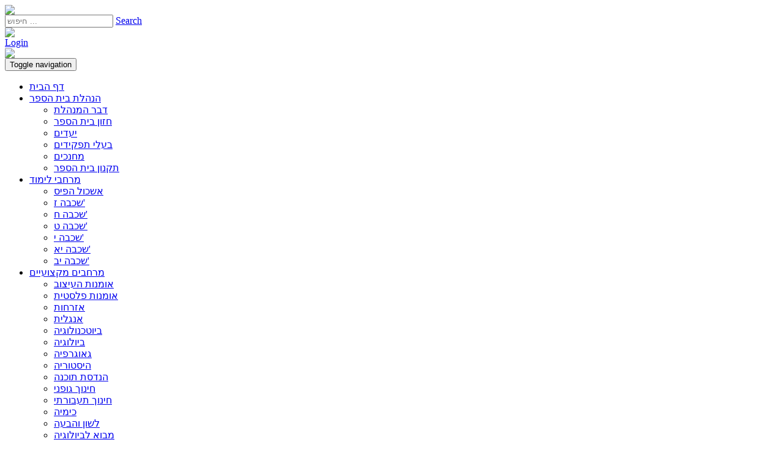

--- FILE ---
content_type: text/html; charset=utf-8
request_url: http://ironi-1.co.il/%D7%9E%D7%A8%D7%97%D7%91%D7%99-%D7%9C%D7%99%D7%9E%D7%95%D7%93/%D7%A9%D7%9B%D7%91%D7%94-%D7%99
body_size: 93153
content:
<!DOCTYPE HTML PUBLIC "-//W3C//DTD HTML 4.0 Transitional//EN">
<html  lang="he-IL">
<head id="Head">
<!--*********************************************-->
<!-- DNN Platform - http://www.dnnsoftware.com   -->
<!-- Copyright (c) 2002-2014, by DNN Corporation -->
<!--*********************************************-->
<meta content="text/html; charset=UTF-8" http-equiv="Content-Type" />
<meta name="REVISIT-AFTER" content="1 DAYS" />
<meta name="RATING" content="GENERAL" />
<meta name="RESOURCE-TYPE" content="DOCUMENT" />
<meta content="text/javascript" http-equiv="Content-Script-Type" />
<meta content="text/css" http-equiv="Content-Style-Type" />
<title>
	עירוני א' אשקלון > מרחבי לימוד > שכבה י'
</title><meta id="MetaDescription" name="DESCRIPTION" content="עירוני א&#39; אשקלון" /><meta id="MetaKeywords" name="KEYWORDS" content="עירוני א&#39; אשקלון,DotNetNuke,DNN" /><meta id="MetaGenerator" name="GENERATOR" content="DotNetNuke " /><meta id="MetaRobots" name="ROBOTS" content="INDEX, FOLLOW" /><meta name="facebook-domain-verification" content="hct88pp6gf12liazwsg6ar4q0tqzyf" /><link href="/Portals/_default/default.css?cdv=81" media="all" type="text/css" rel="stylesheet"/><link href="/Portals/3/Skins/ironi1/css/modules.css?cdv=81" media="all" type="text/css" rel="stylesheet"/><link href="/Portals/3/Skins/ironi1/css/bootstrap.min.css?cdv=81" media="all" type="text/css" rel="stylesheet"/><link href="/Portals/3/Skins/ironi1/skin.css?cdv=81" media="all" type="text/css" rel="stylesheet"/><link href="/DesktopModules/Links/module.css?cdv=81" media="all" type="text/css" rel="stylesheet"/><link href="/DesktopModules/IS.PictureRotator/module.css?cdv=81" media="all" type="text/css" rel="stylesheet"/><link href="/Resources/Search/SearchSkinObjectPreview.css?cdv=81" media="all" type="text/css" rel="stylesheet"/><link href="/DesktopModules/Documents/module.css?cdv=81" media="all" type="text/css" rel="stylesheet"/><link href="/Portals/3/Skins/ironi1/color.css?cdv=81" media="all" type="text/css" rel="stylesheet"/><link href="/DesktopModules/StudyStatusRSS/module.css?cdv=81" media="all" type="text/css" rel="stylesheet"/><link href="/Portals/3/portal.css?cdv=81" media="all" type="text/css" rel="stylesheet"/><link href="/Portals/3/Skins/ironi1/css/dnn_rtl_fix.css?cdv=81" media="all" type="text/css" rel="stylesheet"/><script src="/Resources/libraries/jQuery/01_09_01/jquery.js?cdv=81" type="text/javascript"></script><script src="/Resources/libraries/jQuery-Migrate/01_02_01/jquery-migrate.js?cdv=81" type="text/javascript"></script><script src="/Portals/3/Skins/ironi1/js/libs/modernizr-2.5.3.min.js?cdv=81" type="text/javascript"></script><script src="/Portals/3/Skins/ironi1/js/libs/jquery.simpleWeather.min.js?cdv=81" type="text/javascript"></script><meta name="viewport" content="initial-scale=1.0,width=device-width" /></head>
<body id="Body">
    
    <form method="post" action="/מרחבי-לימוד/שכבה-י" id="Form" enctype="multipart/form-data">
<div class="aspNetHidden">
<input type="hidden" name="StylesheetManager_TSSM" id="StylesheetManager_TSSM" value="" />
<input type="hidden" name="ScriptManager_TSM" id="ScriptManager_TSM" value="" />
<input type="hidden" name="__EVENTTARGET" id="__EVENTTARGET" value="" />
<input type="hidden" name="__EVENTARGUMENT" id="__EVENTARGUMENT" value="" />
<input type="hidden" name="__VIEWSTATE" id="__VIEWSTATE" value="/fgFXxHkEz5TdYN8IZAectnx0fUAfXVRpNi7X7/JUwQfkUD3mPTi4pWbOgQa8jHXdeSmuJfnxuITrb3IYOcR9pdhFJdjS+1Jgiba34q+SQ14LTmxYC5qyO+Ubs3PWnr5aYbR4D6qv0SAgqZ4Nx7DZgIlng+Q4iduw/3hW+agwJB+VrBktsbAapBfY35f+a5CqGuM/cjvB7IUeJCQrpPCOa6Gs+Dqi9GNgCfYVdeTCAcDKy75daR0cpUrxPZ3eGjacrJpelveH+QyK7P1wzqxyWNc4cS3TTS2kFOJPexprEM4UUQDYfIPYSdRUxhIB42o16d/ccp7xyz2t+fJuVJKcA3FOxA1P25f5mmxw38c8InNHED6m3RXIornxjvH5Vp40WL/EG+jzAhZvqPobu72GQy5uUHzD2VBlOBMYC0BPWVo8qhiSMk0ULJlXuf7iZsHnFMguif5LJ1bUkWc56n1d3xA6QqFsyXq6Gciwv24LvwydRoa30wwoJA6gL3zx7NiKA9FGQBlcNJ+oxJCf1ihgKCVozNDbhoYuyOs90k3J8RfKqolE/LQCu9A3JxJWzgikd+NFTXPOinS6mvxPyhgUi3kAnJEEfwVWDHohUdifBxgw5kUblHGblbzC29+45BmfMWNQd0ssxCcSq4RQBoisPTXq/di+0rN7VN+2jgBwBOaBmWc8WE1Wel0LJRmSV03E2v6Rc6qHOAuvGfi14tNbWTnRCdfkXnkF5FoUhHRh0q+mxvBpro4sgIvau/ssYRM6ZMqeBH8kEUId2WjX0ZD70n1tpSGVpAQWk5djzizgTMdSEPvmJuuQccwFW/MRW7dIZBTeK6Pim2KPV5z+OH8zyI/ZktOYIP7ol2u488BjGyp6kIT0gHJ8pmy6PtbIfXU2NPkuSB9N/NLSJ/WVGDViOR7BkVZqxSM5l6BD1424MEuh84cOCT2MZjc6VllneXPA7g7ptOqhzRUfVChfIm7nuMMnNEQT4cipAM9r1RVhUksXFDHLyrCPVju6Vf5MU2fLjZYnHbcoY8vX55CK8luUuxlM6PvGjXLMgNqtdvtM3qiViTKSWPzowTYO7sa/EyjCgi1dBhgmwoCtinTvL9Rz4K8WQGa7nw3787OBiDRCr7wV+3UX6YPJEwrLnF7xi3aINbgizQlVp14LodqnkH3nv6+dOfaj6Lsb79nL4RWdKvcMA9b/YjUbuKm6nap6AvLPhmYjj2PjwSrYeLH0eAYF4R4ZPVamR6zV2KKjwmQczF2edCmNKzcSnY6Qh2ikxyGv3YZseYvC3itwuHbAn2UVVK6ke3OR/nv1YTTCFy/8xATTU74hhRS3n5TrvxEq1JtO3YA0Q6UXlGgBR4y0K45Ea6q1XbVTpwjYmjfPripyfcBlyiDOeI4JAOdLulxf1JNT/QAz0HmEu05aVR+Axz6R7yabrD/8MXHNfAx7GAbxpqxNJBdlylehqbTfDQhHkPPiLmNmrNB0p5geE2O/vJo594YyZ96An4rBpYO5GTRnxyrSnc3iW4qvl/JshEtmP3C139f6f2Ui4mVt/TSDi8sMjogs3UYXeISPoQvjWXLR/dbNsCOEIal5Gbhhg3FNMwTyUyz1MOFIhHROVh3127kE9BswYqRiBbypUGqjQl6hzb6dVEAMVo7ZWxzYG0XGKGy2ZQE4i0NRxq3E1tBB3pHkqYeJeY+1tKw7CuhuTkFXGxKnbGgPvOlMQBO2SyTQa2qEdrnKJw4NX3v//re9Hrwgo6W6h5PAbPlbz+BWBMJwUDfR8vQv+T9cIGNYQIoatdReTiWvgb/ZJH0o7mIKNZVApdyDuTvRCBWLXH9JGyhAj1b0/u4odL5avO6eMNPPgo+qK9Naiq1cAy2Wa86D9GAmSHsbzIh1T/Sn6TG3QISe3G7oGbfbNpbWfD2NkdZ5eVmJ2gxiPDAX97KTIBchSrlwKnx9LhKbN/yUIbqQGQa8g2VEsIOJu6qqnOQcDtuWSWHsVx8OK1S8HPeutEgWnlKlxhLu0EVpCDYKhalQww+8PwWuKuZ/iOM6LvdfP0xbIwysaj/52VyGC0rgNVvW6gdc/McLJxKnmnl1fx7lsa8xojD7P4UvmNhRtmDqPjs9TZGwlkCoQaDdJoUSgmN/dL5ziOspbifU0VrhMG5RgOP/utJ4cJQ16BnmW6TAVVr8LoL6HZ9CvfYx2AfdVS94bPjDhb97hDiuyUSsiJ4ebR5w6TsDCEZX6tOzm0Rm1CcPKp9YMLeeC4fw1ObYFeukwitGtOqk2lEZ+cuxRXYl0HGq9aJixc1u9/LRHh0ircIG8VshdB6XaSnqG32IVmhXWtor6A5b/[base64]/wAj3tTptiGhnT39+m2ob5Kt07tairU0V9QZ+f37ivmzCnwDIzjOnjU7+Z2KK+MnHZodL1s6K0uHkOOTA6k2BNjTz5kzq7eDijbwTayVX1NzSWPl9OPHq6fhzSXDvqqA6M9LdrwqvrS5vBUc/B+UTntqJP1qH4sT16NPrYznXZK63xZ9dp6auTObPvVBwGLn8e3uXmj6aP8rDBkIAuBwCzZkc68+SyN6HP9xU2AkFN4ouGBSjdw45nnM8iJbM9UkcJo5kGW81kbUR8+CyKNUpYB055EW0g9TQrPkOsUQDMILoFFVvNJyER0JfeKryxu9/OE/13RsX2HYLjzWgz86sEbP4ZSVDUAHeqHu3OUpxFvEdSqn15bHTNRFwcQVTpx5Qd+7Qf6G1MlgC1kL1x82VwgzQI6XJJYBiW+QGi77K/[base64]/ZpNCiy+Ep3yCv625UDTAZjAY8sUi26fHygeXM5bh9qL1kyM2oWXInTzddxJJ3oPBM7414Rf23aA3ZfulbDzFrGKARM+LZh0kThpyEEbl3jzukm2vz2INDJ5FEJf+LuOGpypRQJ6SwSs3XYdyvPOuTHLVVZ/677mm1o9mocZlg3uYsbDJRTS147RQKfoiN0QLjYfky5M6yTsenZWmg8CmPOXNU0596P9YsnuNLKnfFFraqy4oeu+NvUaY8dP+EiSKbAc0KeXJnEwHuy5gYUYl/lZ+2BxhE4VfJVqNeUA0a298df9SK88e3DbUDx089WRM6TyS1IOk3YAKQkTiBdNNJokiIP7s1BRVBL0v14z6fkRhg862MG72bvZmrL9UfFfvz435ZIScjL8oSydBZFNEcKQo5lxeGWUmtK4EC9yl9P97YzFtJdfNlUB0E4dWjL9usxFcZ4TNJ+acFiB/Hl1oWcmPvbohzih3q6ySlLVW34AYC+5EFTJIC5sMmfROdA/IzM1kN+RZI8bA211NWzLv21IDYFcLodQnwt3xNqYb3J6y3R1SD9+07iACJ66B+VsDlEM68nXwL4mNHymiWyPy2gma5StFhe1OAbzwfazRSsn5PsU83kkyCpZuGlA9gbjiMLo/8KhmJYW7CzwqgU1l9Ae8cyB+89CTYjl8Qtm417+TdNbibKEehHBh7WXi3iodW9i1etQa5JprHJvo8PvItHruNt0S+P8UDfbpcG7DA87Cq5kDQcj4bht74DIdO5aVd3n4YT+1cs6CCXK/mkJuDOckYXVoEO4OOcocyVvBibfPnbbPWSdidsjdpm39fkwR2e0zl1ir8inCSLK/GGJevtQIpJA8W74XM/IhLtsWForMt8fHJMInNNn4l4whHNA0JWNvUMX6wGnv/bZI/cr1yVxhI2MwNP1cOdHivffJv16pfiteVaB5gx9PnMMRM1Zpn7REUOKVEYlro0J6RqET94vdmdS+R7yf68n2fYM8jlbEkjN2KReSMfT3rXHr3yZGtrkzrq4nl7IHOF1OGwKpJenVd3ddLObByl5GSgXof9rVlJo8Usx4xg9ZdDt3JvrhE8l2F/UBKMmXwaqiRE4pgVYIpZ+7t66Gr3in9q9QiYq/XALLDIOCTcZw9Qle+7clqNGZ4Xc9OAir2fMpTAeweEo8LEjG8p1q3yv8DPhMFp87O3edq/30avrtKdavGZyksozsazhljrjqvj7flxa+DGXWPU4Qx9EQYFGYBdpb0mV/Iy5C5l+pFwtX4+Ce+opEc14JHuVB30f1fxmqwBUJ7bY/+yTaAA6BdrqylAlxWrtw0MtRScQc4lugf/1j40zx6sDmCiBgAivyE0zd46GPaBLQ95cry/O0NzXKeH1lHNj42HlNmLIFAYv012Tt8d9zq3P29SY8wg/ZtVecYn74A+7SBNi2U1ANP8KvLQ55jjcyje0MZDJm45jcLFmLJBDUk/2M+opV0Y1VGJJnKTpHlwpGmLFPFjINF5EWga/gYQ3RVRCbb9N6vrrAYqy7sksDdgcwSpLVJ27Af55KoEDfs+oObbdWsG35/NBWvV5c1kET7MmM47ynY2Q/IaYNMvOTgFGmZle9Lf8A2Vewp/t4SWVluM12zBhKFApsv88Lpl5Lpld3EHw1MRETYwBCsJAX/iiLfAXBqkPSWFnL7AL9BdlqdQetDBxd4OjeKAPB0UQV1mKuCaL3PUNw6ehLK4/rvu23aEAWfsFpgA3NAEMl20dXsM2BqjYPjbljXSnhhYDFArCLfDW0rGbRQLnDDtV9XX9laoqkf1XN/[base64]/qyNpvaXGd6zIKNILB4QFXbS2vgmRVHODzAhUeO3CJL24LV2rGQZ+hYhKOmjKbbd/sAGrKZMIOcgO7rJg+VQoCTFyv9yVWiort2J3zEcEG9sZxzjAwK0MwT28xzHrRg5VqkB9OqRNDA8STT4KOv1sL+i4fkirUOMjSJtZDtoO/GPIooflqamMS33jq7G+Dyqy655uYh9uOC3u4jWB6fllrW2+6YcIu4+EJqDlmEpQOGkDXWhiqv91J4KT04UOnMuOpmuIkApF2DY9fa+mL1Mfv86QXUpmzLNxq8Ys5TVQXHwThSWn6o/bfgqMhF2F5Ox+ujSgmJzWHbgMWgdNdenEyJFVTxQh2cOe1qkeu2ANdNnXnIxtRmYDLZbChWmZLj+ZjiiQJ9cWeYG2AcdIC5+WF/PG1KauNoElblYW3DfHRZMFcC52UbVPz/jsq+3Pz9H9sB1BHssz20fH+JW6j2/1+8V3ZclR0m97yzxaub841pKPpPpnLeiGSfxdkgyxF+jEgKRHOOnh/mJXbKotQV0IyByNoKG3YxlGlRgzwbrzMluqXI9i6F6Z1BgBhETB5iYIATZwV1DPBA1xk0fWW4kXw1s54ER4bhngZV3jLGeamRUIfCojjE5fDMa9e4vuuJBsY61qP7g7b1ZgaJc8wkoPx4l6eUTWKeTivdlsFa3LQyBlAzpdEZtkE0qOASsc30HFkr3QI6lJRuDN4v//y/DZf8gSXL4vib5cm269qFCRjs/[base64]/[base64]/w/7qTdIOu20KSsynZe3Z33CiVTvW07V4m/GLKPIoNqDdsd+aZ7+73EXL9CvkaPLkfdcXcGbKCBcyXo/7enF8FFbF11jTLMWDtVNf/u5tVYk3B7k05U+F340V+yaYiLrzNYzbmqyjnH7cf1U4ADgZnwkQxpiMBodlnBdZoHlr8p1tfDlrs9xpBC5B1hm53A4gx2Hso9qJO+xRTw1aOl+M/J+WRtAHNBn55UO7vWoheKJddgvJ32/3XTNIXKAJvVfhBHhCPFxkSYt/QuWo1qFPtDpo+4Fr2PanTJ+Z57QKWTt2JfrynAWJY8j1CUwgfWc6j6MzfqtinCWt/cFjJdv1SSz0RAjEjNWri+f5DxZnMcbMtdcL2RI9iuH+06UYPnPLJ1l/WxTKc5CyhUxGTKflb6+XpswJYobOp2sP/qi/pDtgHaTWA9UvRROw1fsXbjn0M+2g+c94Qg5IN1D1xbnQTT0nycvbmIYAZiD6RwLwFFeqYIlFK3bkeE1GMobd9X+NELjbL80nGkJ6ZFsLe/tP7q2VfJ3QujL2pu74AemELfQJ/zl+fks451dS2YduHZu6mrn1OuVnLf9Z765oju3SaYZze2viuEdAW4d8iAZVhzGr5n8DI2YIHIYfqtyG7qr/8xcIbagS4j7gNEEK2FDqxK35jTz8TgcRi8A2FOpCVw6+g0xjnSC+nrECP1L6zhqS4tBNsfnSuOKXlWm3xleoNfI2J8ZYjGCy5XBLfkjmOUreKvXqc/8tyjwqF/gLDdTw5aE7b+Y627zQnA4ZhKXthvK6wy1Eaqnd3lvEMEnt6rmp/s35uq8mg5KWOiWDklD9kNQSsFLoZYW1H2ORDE8RQO8pXR18PSxl76x0mwrB1HlDzn26VrwISIyF1DhWqu5tXQIvX4DbL+UzB3J/FrBz1GCuxV7AycDQf8BavKesbgTRc3mAdO1yRlz+XtKO3nsq6wnGJ9XDTIfQb80PUjCmm5nsZHHIKXke8Ems/qpBqOdzgs9Wnw99GVSj/AlN9cLLCEdOhqI8JAYV173TDL2FBTbbuUYtAzJPHcEj6uhV4EraRmDejUjS0T77m+2DJqmyzAAcXd0Pj6pDA9J55EVQ9K9xezk7QDYY0n5jQggCpwlXuE2y//BJNWWm0W6dnL4sSrX1tvbU0wmqjZpm+FGsuWZIShG0hYv2q/YttTwV25IiG8sI+kG9SCsTRnlIbkxPj7wpWE0jwERblwiGOUM5Tj7WallGbTQ1mK0nUo/dMxm5SFrlPUkMTvHRN/t1xqPD1ok1taYmW9m52Iy/sjClJEnByW+7ptBnZZ3h0n13RADVLeR7vXI+u1Kxe0HLI5JVf+AmYOugrPXXF+YwJpJ3rK6fHWpJ2DUPnEvEyfq2yPpctf1BL3gvhYPbKvN0G77Gz+hNsAR9fMWE1pbuGhzr/nfp2TIAyi08EM6EB5vLdjBktSzls2N6xB44f992oP3zYbHjxOvsZ66KGX7f2N458zPP+Ew4TY2FBSYz/TUj0OlT3LD+jiKNlmIA5C9BVpFHdYVuoGNvGAH19mN+INZIKbeQIrblvZR2T88aKPIlgUfULioSWzwj4iV6k3D3GnBGxpZBvSzVfm2ZS0fcGKZAXI9Av/WgawVqh4Q6Et257sbwgFTdqSs4mD7xNrPiAr7NcAgyCzN7ivtOnCoR3sMjhm4TSfJWvxLW5+I95WzLgLx8aDlJOSVUal8KruH7Mg9DjWrubhCDHY6gaN/YEU8vXDfagGIo3inR95me+cgu7R+IUCbi45roha96EDvB/XfJqcS1iEKdwHOWRRRfluqnkB5ZhTcp/hJKlfhS2EDRnsfZa/s9O1E5A9HDCpbdg79wUzEPyT1e5bmms5eaqHB2SCkYM7UnjUORPLj4TiWJLaTWbqhdSLdGQKqop5e5hYg2y6MPXeGOX3/xdGnYwXseRJOMV+KcCehs8rBkZ5QOU63IkV7uMY4n3Ey1AjHC0+r2GkaiWj3f7Pom2CDw7CYqsBkk+oT33agLCUfw8Za4t3v+Y9WR0amcaFeNXyAyetwjERaqAbScA3EW3xPhBd/6He52LGPkAGmRCaad7nS0IdoldyEtuuA3oSL42PpprO0TNuTDCVm/eDEdc8lhZCJWIspKnnGfZg/Ygq3eJb9hnJLPmR47fDJ7cK4NzNAt8zdASfUDQCZwM/nbdctvAje3FoKoa+49Caib8s1hKcldYaEsOez9fofBvT8MSEhIyUUxjXKwuF4E67W0t5cgFU11SKzMaTmP+FRDb+kQiRlw4SGdARZYbZ+TW/UnXdEtozmlLMO/xeJnNsTc/wSg0kfqcQQQezLSeGyHm0kmblrzsiIl313569bF0/o1rwXjoF5LzFlMpIt7qspB7GukodqHiQWoXoyhDdebgxC10SBqvZBdKJstIaNmPZT7/HIxdUhE0CgucgzvZMhODuyb5ePOh8N0dX7tCHuHdsd7HoNczqQ9iZrSeENtPNRJY3ex8xyXeKfNID6T9cJXZmnOJaLRigNNv8eF2Hlclg7tISTVXiJMvCiTdp+/Z5J7IN0VzIiNX4tK2pTi26ShG9woAZQ9ePtSYxKiYfj7Jrw7AlzSt8qBRNII9NehCjlWXw/NK7Q3vj0LXPZtCnCIqSKjkAonfEXCpZ7Jvh4IPpYLKi7ffgnudVUSVpX+tw72s+dp96j3xl43Q3yD7Ki5AeO1RKyK2lrYxTyicOWNrZtnxLrLjm5fO98lub6jtus/dtEZTMt5M1gt2TzUT3SpFnbGbl9/WLi8WZSYQw8DuzXgI6F7iz8gJkNie0//WQd3NAQR5Z2KTBXg4qS+Wv8rNenZ0V6aB4nTCfkP0EvpugSdvAf3iaLgW2psU5ScS5Et7uAS4GZ5xGP0J3rrxidZ5eAJQHR9K96KaEKTxgSEYghUgkoDkKrth+IlZ4Gd/Jp6aS09kj1JtEEd9+FDpd8oLvTxYE9D49BPHs5uGV+lg0GsBmG7R9mSOU3vX5/W+VpRLE40y6Up4Ag7gqv3tyrtaZE3gd+LAumowSa9BkNVs0PQv2S5INh1ayscYGyP/Xx7t6M45yG74JIKwbF/b3KdieuELCbLsT5scjiB2ptjWtKeIxOeEcsm5+YsQyFuXuvNTfbXJYhRVGo2VD0naUyWdtqdbZPWKKCWE6fDxOkVZhkVCXwvmQBG6E/7WAfnUAfZ1t1xewhvacticII5ze80eFB/pxzykVtaiQtqxNtiBFrYYVGnkp3qPe+zEwvIAu4c1I50PNIOdvLV23vslnyKaml4WtnrwpqSLc52WHXqHkhisZOa25aTUb/nR9vurvnD+lQFIJ0cjhjlmcboAqXhn0uNpbwMUeX074RjxWn9EwnM3VeymEXsXf5FwWFBj2WFVMTjMro8nxvnrBN92VeYCQia4zyeFXzPrzOJ1H1ajpOEcyBjgUIvDXWHy2vS5uY8vruG1XiFShRw6I+QLoLvkoaNP4H5E/XT4QmoaOsOfge/WkrrPmrbL1BHQqnebeLGsqQgkCySQpQKQHCneCq2kwqucoV/VGU2GkOLNjCRVZGSszanCRumTb6jexJmUF4t95fvNXURC/k6LXqhytp56mJxs+AQsN3dVkPydp/Q7EyEDZ3KW7738U/suGn2L3enOssUnobOmdSzb/vGH9TX2Gn+3fLCXBK6YcqVAQI4aK7bgk9DpIXADS3kH3M0+st3nnVc8VBfvI0EQNU43Q0RAXt53NF87cAQE3M/mBE0jSYwVIoGpo2LjCXY9m+tbEBPRAgjzTuLTL7hJkySKy5IKXVNAHm+DZl45JM5haVWWzoCAJs1dnD7ZjUA6rycQpVUdEh//4kkC4+YE+xBvCPAuhfZOo+ZWPFo/9Lu7NRQ/rz1/OiHd1hAlRMtX7sK/[base64]/7wSosJsGJrGuJEWs3vAp8145A0pPy3CswnVYvPDPIPJgNrJH5niAv8SOz3+tfLMOEp11aqos983KysupkikBSdOhNrexxKLvEs8YWcrXcND6V8KAazc/qymymaBGEDB4PhEk+65g3ceepOvsKhyft0TfmikzzAtvNbW7ZMCO1Rzf4qpmfAnb1hklFOLPtr51sQdhkfzWBsGoA2uAXZC7spqxIUWLwqJqpdNrqHdpVxMAXtRvZ8eZSygKQy9JrN+4KBhsOukvDe8Ef/wwsWQH0gLyZz/JJkzx1QoEfqfp0rMvB+nqAiKJhI5bQa5/8/g9+IMwUUHN/ZuVXCI4XPNLV+y12ryPrXqeieYSsQN9n5d7Ogpxcvev7hnGuw/PzF6bKnmDcrCGoA8RPTXQ5/dcPlRL6PXVwMTCrYAcRkdydaR59ArS0We8Tg8vJZJZaqxBC+fJKQ+xpEhoNz7o720TsodTLGEWVjkYEkYWiAU7u6rCygWjxapZNqejojGBjeGnzKJqZLiQJnZ99Vs4R2jGNuNiseNsO5FRNTtmGtSjkqMjF5nUNG2n1+QWHuklQb9/[base64]/FwOn9T4do1ZS8q+e4OLO/[base64]/U7OVVRpfRVbhevfqbGlt+HqFRhybMFO8P0bXDGkbonZP9LwQ/2AbAZBY8WngFx5UPAPEo3YQLJY7PT9EPxBsMEaPrnp/cMMldxZXYM2PuPlLM2Qdlv0czOEZzPBREGZgmE6WqtCCKF1GS0P8FznHZ/kMP2TcN8TzY0rn9hH/OEo6cxDYafbBNsk1u1aUzYiSO7HFDaoUUM49EJ4ivrpSii8wpa/jHsYRlKbYSjAAeZSPlu9hsiE1K7RJqA59sSDJLQyWL6978ckagW/QLpBd7GA3IqP7TtIxsuUcLi5drJOCaopuYWJ7LrmDYiUzW1Frqy101fpz2ieu/[base64]/zLWLHLA4LCZFhQ9Q3Th3uHZIGOA6F1Ja4xqCuPRs+5LDSeU4OJaFQ6GopWvf3OBHv8gkzg6vZSVVHPn0NXIozBHRy7s2e157sW7ZLrSOqXMtSohIx9jbQfKQaPb1mFw80nrIjoMqiIXQzLkeEqaSdRD6Jb2UYK/apOEwsi4tf9h3ww9R13nIYVrL2tpMt5ytYmq9plUqPUhA8bgtzPvWTlvKBWFTqJYWWMYUAC+FTOcCTYGVzExWsjgDB9RxX1Maas06bijm8Tz0j6EAtxGRdZTmZwdKdpolw6R5tKct2hOAi9flL6sx7SuZQEXhUWwzl89Kw+wpmtz8P0X/8g2lVvKxkwSg/VnDK/V6f1o7fQZTyuN5DRWuMVapxMRqzfrC1lzBsP/dZwDoWlZbuDG3+QlXEn8m5R0MXuXvKCIipxv8CDG6291m3MSOxSkZpKhMbNiy8i4T5JK/SZHGddEpGBQA+0ZtFfIGv7ld8o8SOiWW5QseUv0zeYIN6QJZpb728ElWuNuX5bX2AZLZV/JssS1syaohANhycw9VuplrCkGJ/ssX8RVj+LOQateaKJWHA+DyPZU6LYzU3OBgrJqCV02D2iEXYGg5o7puEBmmeqz6b/2FjM6/VKhj108dYiEjSRO+Iq+6Un8PHRtKb17IeA/[base64]/WjmZqKcATUGHoVf3rCBFCBOxfZMhS7DEqakz/J8nTf27TaCMUZdZoPV3nbEOdVuNwIFY0CBlZ/8iPHIupbwDgLmEH/VFg3+O3ODMTSlZAsPRL4fpKamp0JcrhxzeMQ3ophKsQF2v63armlsQkXxGTCckZu6DHa4cgZTePhtSub/HbMyriW5NZ50GwrJFXAY+On86OHXX0r9fVrtup8xZ4rJyCI5P/NRUeKAJWXYjMIRTWfLzSN/L8MCPLu7Gen7UnVKa/2eYlwlvWXGCz14T4ef0DosYUeuAT1ZlfO8dqDb2HvHvul2cgbtPZEmOyIChRKMYLLwVotzfgUc9ZeYXxOPlLUybB1V3MQT4LgGTB2VU4a1K0BMLwm7cDXvP5MOb5vSwkLuj5GmMjnnaV95skBfPJRi/8pAGQnTHLp1GTeiX0QCRgrBe8MgEv4lmF0c4Zba+JBz5ClRcd2DYWqzpv8TRz0aLnWp5bixzJP/dd10IhfFnYjtgXf47WBh7ycoQL9keXGNh+69bWGubdiZrMltD/l8CTsE/zNnUFeNG46mK+JPMlCTVjYeeHw3xg6nA/uJ0gHOT4Qy0fJ+hNejlVBFcPvOzuDx4uKpLxWlVDITCxG6J4HcJ43cmTYVJZ98/sWMKU1XlIY41/1huKdFCOQwrrTWQNmKX0bDMAYOOy9idOJ9Mn9r1dCg06x0rbcMhrvwFwIqNT9Gm/LcYihn+IGosCjGOirF3WUEO3u6OI4iOCbOqGWIDeRUWCbMPKb9rAwXk3mVMzi06tzJADYWT8oX+XjjzxicmgyPXA7mT7aqKm//mh06u1rBIVltOb5J5awR7oBfEgb9QqNw6alrxGVYz35d/UTL674VTBwRBvjMiHtGmTO2wSf+cqObLO9oBrHKNKCYWLbhRqrUlUr4KIFUfEyoDgRR7eP0P68BnbrGzyLL/ICzGUzSvsdtyGIoKdDegm7dSiBOChikJanaSChz+RCBiJswvujQGR60QJ4BfEvVZt8l0LWVy58uGRNSdGdx0H37c8xFzXG5MGH1JdFkBnAA0UCq6gbp8+S6ad2iLdN8RLqy8UefbdDj+oG8l/sYidWX5nM+uwFS2bKAUDhUH5wkY7QvYZgPJvYSrr5mPraT2Nn5H+n3khGeQTRBb8KUgpKe6gZK/VxieWazj/CQPD/8p4+q2cw/3ESoyL/F9+x50nxubPpvFNEcQG40Z3FeuqIVKPZTjZXlrgtuoGjybvOjcfNv9dJDwaT9cpxLlO1iugD8Vk33/XEiXzTMfh+7HiRON9XYmqrrd1CrKqtIceOZ01e8ZzcG7+QYIlrgADy4aX+RZtQYMYWnpC9/OpeSnaPYh0BEtmhHSsZ0/bquy5UCmGEkOwJDn5UvvvA/MfQpzAz6zYfEJRbv1Mwm3f9Zgc+J0JbBieW+izQuZLe0Vkea45PPdoK45YoZLNoUx2V3V+X966HJB1ZuWvFFQNmk3jtAmevNYlmFE83fR9v3O2IVQ+AAa57CH9JUOGJMrb9mUDPjnFRKDiS7FmFV22vTgkmZV8vRzP0QQjmGNNCyJP8GBdfJ55/8nl04GpwsnqYWqIMG2tnbaTflbXl8L/AapRkDK/igx1R3ZvM98V0z1s6+IGtZLll4yQys2enSbak5UpQUcXDGZel1G8pxIsotDdoIGQcwFDGgyJPmxe7jlRPOBlW3UxCMuFLbu9fklbZV6p7u6Upx8pcQ6i1eENG+dqu3eF6cDOIkOI6P68OiejS2NvIDdlatRM9eLMz73yqRz1iV2c4KubRckbPJS5KSGvn/lcTjZXr8/[base64]/rv2yWA//0ltq1Du2ZRrTVQF0PZ37OWvtdFvwMxRiDf1Siu+JIh2/Gd/BTzGe1Lmjr2fT+ThPrCYAHCqhaD4n90au+rJBJ4BrQqtdNS/r4bCfE9HGTEwaaZYrpc37IiPvPDokxawzSWfwu0Lo+0e0j3IVvdxX93PXVr7msbsNMaNCJ0sE9f6XPFY8CTmtRDMGCIy0LF58nMa6QzJ7d7BoRVkluZOL9bz/GPzZ9KLRyswT2twWq+c+JB4uWzJmxLTgbaIWRycEQPL7L38J5cUveEX6NniL9vKCYFOVkK9wHSwUOqiNp9D8xEjvdKfRnYLsZ/szqdYtRZ53VysfM0AA+Do35PRSlwLuwvVg1wYMcxn7JLs9I76C4ZHTUZFwwsTiSlo2rM4DMeou8PBIVp7amCaD38eiwdWjfuehMUjbAo43Mtt7g7uSED7uJt6ONh24vKDwYD8rNTPyt6HDews2cwnL/[base64]/d9Dw61M6bN4HM7IOT/NmZo4ok8EpnZJLP/ZylOO04nLnpPFOguXLbZj1nvCr28STGBl/N8lnnFiWsd+WSVg2TRXfACZvUvaSHqnTO7iAH5TZt6JLyxA9MK2IngR5IlT1lEyvGnaR8+o2yuSmro4A508bf10MXQwb9Q5+FNFXpLYz21Mn22Smie5UX+7s2JTavTobWNY/NQW7hU71y1Htn6t5kWJWDhZ4XsXC6PJi5ww3DblRJy8ncrrS6FUs0SRm7SPo5Tk1gVbXXfb/Pi0l2C572z9t/IphbzvO2yLgxWw3Ag04MwHqwqD/B1UntfFK/E8m25Pg25EBXORGB3OlFUxKgxK1KjlD+xGtmaR8FUU7fPFJKTxQtmGCKNuHIjaviVFZftpEuj1fPomp+mZR+h989uzuwjH+Qi9iLt4ncF4sqxgKeTvL6C/PA8oXPllx3jG5hZkd9DZoDG0bz7ffFWkuM11kAwUW+VHy6qiPnNVc8MABZsqDJLg5IGfgQd0V9S8z4VIq2TyC0zxMZYCEpsZdcC1sSSpPJWT3ue3ZemfIJHjHiR9pl7PL6KY0dAOTkbzg6RZGOJ7Pn70ZJs5owYAfEHeVpxWjm/ky0/bcjGO0QsUVsxQ+Mpu14wgmNaSGIz3K4R+iGQV8FhUYvNVC4Kh/JDGoSkIKOav6tbsTK8L1ud2tlHUKDFTSeDDkJIC7Wh5QokOyDJtj9ukL8wnYiB9mbfS258EMDWwiG1R2UvqYuPHiNBs3Icv6GzqA7noMS9PwxoB5lss0qRPdQp4Ou+ChB/RU0cyG3F2HtN14CztSgcr9U1ZBwTm/SzXiMvqnPMMyX6BGC933WKsieEeclmZEurEZxxDT+SO/z/uz/u0bWViJkFGvxGVyEqU4bPCAjrY7bCTbrnGCh0WQRo2dv7SW+q09BMqNwXpXKzxtOAvnsv403c5werW8HTc/kQ1huB63AU+fFdIw2DvXbhX0rnmMkMA3twx2gZu4LJr2zKesJPj5ppG0Z/6bobUR42Nw0C3yS51Z5ND/ZfWxiN553eAoZeqzqycOD8zIEmL6byTngWqFQvG3H5vq98q5++WanNxg99cXiXVPeEsHjuVDN6drw4lX6zosAUuyOG8hN4bgIMHBnkSXpRIbBQhxHhsTGM0YV8dzE23Vs4uU3sPBJHVAtPxycJu2FqSZuv7shdseLCqKd4/[base64]/R6UkSeYGfcAiiXXTnIcKvTAExqB2gEf8pmV8QZPk4WbGjSMgQ1yDRlp/F2Eo/sFByZEEif6T0KTTFAguwhrUNHSIt4qMSUOGu4HEhfL8QLSevcx+qFXljZAxJ2+gicokW/BVOxWfJtWJcfyYm5TCWtjQ4ou9+EvZAlJWG2i1XxmTAj7nAeZPtXy3pQzzu/vwlnMVIl591tBxNJEVlWC/iYLZXQfN5kwknxj/XB9pNTgkyOAWWfod0CCI1Yrq3RHytH9o5EBgh3NOjMWGEOGO/9ss2ZVv6USXITEaCgaijBdTJqMSX14/ZMKkL9X5GKAg8dBdHG/[base64]/Aq7WyDsCLIRE+ipwZMy9KH0/+W0bDs20cMmhBFgSLmq7lqVi1ZsMCMUbU9AInCEljZaiEV4shz3FAnZTjO0/eaCrFaN9O3s5l5Z8MhSsiwgczuiwBHXu0QJVIaZOu+gmkzwpv/wc34JQR7lCeR4JagFTvtt4uEdS/ZzN1Rz25UQ2nmUxB9xilz1C2MXFiwlQnSGCPOahdGgZPxqRCxrOTIn/3yNySpI8dUk9rfaasq/iggsYdAkQSgLr2Is0vy5mLNPA6bGTrQJRpZzm2rxFcF7HQRcZQc6iu0GunYqytxVmoqqCR95FrDgi0lBMZGumXOlzj7qSjapJUbiM/qvfyXFqCF894FsVUamkoLDXGlFOOCvez9v/CSfA+W+n4kouRnzse3Q1FXpvq7UVc/bJrpIAH85+VHCEdnw9RB8C9ZHJlHXstmA8b86GCK39gov1hH1YRVY6R01TZAEAk5GqLRUnbd827tYAHxpBjcq4S1NI+duwu3IWb06xZKPCBa51QfdEraprG0fe7qgjHvZ5/VM/PyHInQ4qOWVsgtKF8rAQ0mySNL7WEsYvBR/G6oD8rnaP1ggS8R47oLtYALWz+oTqn8XIMJ7wS8N9JP9jxay1+jPoe7k6Ux8pqWyfShnDa7yJQIxf8MpBvncLFPx/WVj2f9FC/OLOXx5pUX9oGZRaQprAjc4mdwUIFvkd3WX/pZeAuq2U7xlfLXf63ukPpnCBaHciJF+P0t3swNt+yFEmrEcJLmwRjZ7pkHosMQYClc7P838xA81tvYXY3kOkfabC+/lKkqFAJRUUUPYOGu3w+2ZPvQS9DJkoyARjhaiIXtddC3AAvtrCFrKrybyFxRqYpzKY7GreOBGml5NFMr7qpNCP6HLtN/XHNjIk1FsK7C/+2xwljXe9UkBv61H2QubeymJw2ERyKBoAaFZeMc8tMYfsyLIBvvECzK5t92BCFNOmm9Ri4gH3ph9ntpRqqL6AmaInCE84VGk2dLNaJGnmcCeVd9f4jJzdjNbZlrvzB75GCgDFjeyWqCvAXzCSQu3uv3Bgc/Z0DtS0EOjPXhaTro+m+FKJEf+F33JaWGtZDjxrlDemhoaFbgmPN4rmOniYs2XiT1O1gmiBPA5CsSjzO1z7DuLm45ngF2yJcXB8LLYKOCwzJ4JDZFI7IM8QavgV14H8rsHf1sWCZ56vg587N/2gjjXhCdnUFGE2USWDIXL914FCjWOPX4m3EZlmxiokKpfXgtQZWiiMC+SoN7j6aZM+irA/kMup9OKJgw/[base64]/IWQ7SOLQV1GxRpJ/bMDB5Fhig30BybnJiQb/eKjeygmI90uXveY5kc0B9sHs9AwMrLwHEp+bHJMdX1bApfxv9KteI+lHtou87mgeX5l9gHpq4OjmPK1hNisYK/H/S06gbVxgBfJI6P+qXsq9SdDNCTmv2Ab6EAgzFQ6kUVX+Kq+3FBKTOh9qTu/I8AoSIwIA5dil231Sq8OBQZQSIofN9lJzh4glwwpxdY/jMtL4vcqlugZRMiWRtegPI01b4T3qYvQbl574/yX/s2h9Dxv3P6da0vXuvkqERRJbXrRyhJ+eiJzmYqHvl+IJgSrHCbF+0oevryaIvCNAzMC2/9nUjSH/7/RaL76eLZ5YODS+YS5Skuz1K482Co2BHvcC+odtDpSIfc0/CA9WRsNnQw4FBkbBEY/DIf8jpcvOHxRdfLp24EdgiFo/vGG4ermpI6ojEvy4ZgRWGXzxPfZuEZZQX3JgaBiJ0athH7ol/6MiEqs6Cx0Aw/K8aYk9vP6B8sOot2/XX44tppAV06snwymUj1BReWOaFc8hjqmMLSRIMVdf4nd+nv+NvWjuj+oh6GypI4X0cC9gIKXkaPgnHUp0AAVC+JQXnPcnQnzA1gIb4V6XTr3bbUWHhPI3Y4UmJIswkDqxBGrv5njZ+v5gYwBOJ7ICEuz/cCun7BK4Cx7lAZhML0UG8JbrT+AEdNJUNvZrcr8H15Rs5QcTk72ahLborN28cfQ9agcAiqZ7RjxUXF/0TSXoEDCnioMNuF49E6b2kLAqrorCRylRTG4HR3fcaZdVk15Ok0DGKmcDLCg+bSHv4YwS3M7DPtBSc4Ilnu1rlPj+JLrLDKZNpSHUYqyirooHOqDMf7/9ehVTnhGvarn+hfnWkprF8qqjDs/vH+tlNjJEk90tsxFO1SGGAvOg3T/6bsNCRvT+lS4XceMzl/rBsURq0TeKg8MtfJxWRHpHobpQd9iJ/dxeMXAyGHTkIMCj+E9bep0Hnj9aflbK8pPv2Oqbg+BuuEbt7CChkovxI2hEB65YFkamuecEJS0lgq4PSPzNRxyk8q0YHBTXri9H9n4YnMoLxyH9JM9AWqFtAoL+aIp9p4AQZKRT/nToop/GeRCnD1ufPr72EI3lEXNWsnsJw6GOA+su8A+Vmb6k1+v0y/rgVkJu3sVDnQs20zuYXN/hug3XTDbMF75n+1yNeRU++vC7P1w89uCyXiriQkoF46kXs5zinOZaNZ4+B9TkSf+kX9jVbKCJFwmrF+bUn09RpI8ud8q8YefS5xsY9BO7dqP9yajMbeJ/[base64]/t1E58Fhlbq6h5Ox7yucPc1MXKJ72scCSdp5qrhDwmi8/Ul19HDDP0+KJM1pj2r1OyZyWibSyvH169+dzJkO//NEyg/v1JsioMl/MLJjBCGI4+9c6Z9HEpbXBDSWtN93uebxhHkLIF/3q/KfPbpfCvy/zpSwv1eBUr6tMDmtUJYVc5NXiQmSeS7cXL5YetYYPuW94ysi+orKTJvqtj3/sld+8uP5yo+eMlNMheDVcPqU7elpBOqOeEKrAwXdAcnO3BF+vtoIrEpoeG3K2ulD/QGGmZ9Xz6n8S4+270zqzruEZvFqRMgNm1aRkSqR2iSzu8e5EgbRRtaZNKcWCxjSFUkK6C6pyE0jybJbz0cNiDm8BfvUZmXD/Twrggu/qt4Ru43Q0fIYhUpbsicPGXvqrWyAolxiaWzIiD2ewppOjQZr/BfZWliZJRn7iTb6Y0+MOL+QFJQL4qoGnuur8FpJwjmNc3H6/BefBxYzqgX7BWPUnsSy1jOtC3ekyH7lr9EejmDfruX+KohsKyDqt17+P72qAT17mn/uYzrXtSWEVf+alNt7gD016Kdt/pCc9I4QQZIifTPux3QG0qQDF4ya2NHPXTecicUowhSj7/1uPMpZVl2ZtijBK97Hc++tFjzdGIYxSrfUu7tab5uzEM72kJ2bYXmK2KXcnHL9B02X7Pema05m2QD/Q40Eey8EinPPqWdvLMPGDJcwn8gv8NFFZTaRD56EQOc5Q8jmorWySMvrYrEehvAtjPK/yblQhYFS/zx4B53wbdGG5xkh5XYSBkYcVZYp9K1tDyDUer/sz0LD6ix34sb06c6XnfUiIFwpvK2ninm+mSM7XgY8MH3Mfzr+C6tk/6RQ4S0xkpKy5UkqfQxEz16aqihHgi4YMNKzNLLHJtmC0kUUWMrx3FIOvDGdCxj95ymyV+NSmjPDSl9KATsBV2vy3ft9ljkdWb7IXCP77WuuxqDUdLORRSPPipAHfVBswUkuxufyBxS/[base64]/wBUNPmqpbNrErJ62HntdJhP/EAKAkNP1/XBFxhqEnpj3/H9JHHUbUeplhvUwGVEUKDf6XQr9Fu7QPU/iW9esbynq/Vfe9hIMEl/8Mibpk5vMaApsRvWl0CGXtNhsXq54BjIzjmQfZPEdV2SeY3vTc6IQRkwt1hBj2mi4sDrr40pBLwpvfDtboTILbRTdy+xT9JP9gaa+XjSU35Vpf8uJHFUsi1TDG0bfhIVU/[base64]/ANgRVBiVbvRaYgLUk7nupdqWO2T7w63iGyHN2Wq9UO9tks+TgMUNXJecbt+jliZeUGfp9EX2AqkYHi2N2pcEL+9s8QEfSb3/zOo8D7yYKaRx2HWDoV4VUDG35ncZjJWm4cEqTbWNiAC06QBJMdiPV9IevKDB2Ui8rrWYtG5ip1pQBbdIOXVXF/wP6jOv+uBl4VqhI+S6+61sYpAEWGA+RjOUQ3kgqzoylKpW1PEZosauN/0elNPYn0fTVglgfg/[base64]/YDNcuC2sEQ1IcDgw6AdYpEvfEKSosHfnt0gpDUGdYk/pRlYaTcxbT6KF3aJZdkQhbEOReh3JE8qPkWQHMB+sy20AGodO7qfonyhTYNYREl+MhRVnPVRmWtM+WPsFsSnKnRPpxksKj6tmVStx9W+qz4x7/iiLXO9VTC06wUSUbDWBb7AOzm/pMv+HeVb5YsNqdpxhXn8y4Na7UazwbmWhSlSakAUTiGKz3mRGjZjaMsBw3C/6QobZFkgtP9oQW7T1iY62rc86/G80R60icgGobNGWbrLWJLGlPNh5ySdQzDQ20j/sj4NPi7kJZOPv4yIVFRWKNwqAZ0nJzLZLK/7Rcnj4lgB1qK8ygXqM6jrmfi641kUdQ948e09MRPe56EBsaKWqbBXf7zPks22IfEVX4snxJFxjyztfy4NXoai++/3rwgKW4r+tC4FghBFnejXk5PkxeaJz/7uHogoz0pyAmgeSpXaTioiXiTXU2faPwk3XzvKy9N2FmzmEgQMB0b+RvSM+IFUZXtRkPf9VmuSrWTLtYtOeNip6DKQY+6eBKIp2P3QMJFx6GmLjFtl7PJy1Mr3zrICg83/7MNiMWI6FlIAtBVxww6t2PA6eILMeZVX3Hl3ET85Os+XqZsBOAkzNK13jzDsBIjZV2ylWF3uFxnyskHZnPEzdVxvrfaST/71wR9cIzhmMXdW+CUClRMMc6srQo8PNvuIouvnezoaJrdIFwwoFZe+ogJdoZdLqDpeLYqDBgIDBkQy+Dq35aAM8rgp4yG1VbtDUu1mCmmsFnNH6dRVQrj0tZxuLm9ZTakvh5rJ8Nrs4rxOTqCoVhIYvYCBrQwkbkaa9NmgbA/zHl7C3xV2jXW8EQRmpgqepCWczgAxSplbekwNe15rLVkIiyyg6wuXJ8AIQ2rJYCwHRN0P0vXpmGJGVt2HSXBGx9FcejZPLVpY5kuK28ke5VMoMIFkKUutJuaNuAOi4hVErmDLcOsKa/cLX0c++XrPSIjt+DLloIS10+nItmGqQbNMReImZXC1Ky/RunQZP4gInJ8hCs4Ucnn+uJf+WpJy/9tIOjFRbkTWsd+t9OKWfz94EVqaevcKpyh9ZC0gpC/B5X/pl8eDBhISYN1WKauGAHhvlIjnjkZr7Je+XgqWkVyZzusmksiar2aLY3rE/1as3M5fLcJSf8oyJ0VXGvhm7rrvOo48rItO2+MrkHvac3p2UJrjfeZl2m+PUBLj9C5tBF3Q0R0/RSANbVvUym+03MQhYSnSBJGstPZhyB5Gva78wNlQDctRE2y4JdeRsGxjCp5Jg08ojnmTSCxdXmqErkGwue8rwopYYB/w93G7UCA0xCy2BlK8orR0JHoxpwrueImkS9GK59fLsvPAiUq3d6M9Hl4sEsrCWxb5oH24aYqVfQsLTvS2v1u60Nw70O+xN9uWGcG3EW8MPFc5lGKo/nl1pCBfSnLLcpi+f7LRHkX9bRgM52TVxEVm5/EM9lPiTn3q9mjhiMgozv+JJtfzJC2KMgUyd6YTQ36RvI0Z0QqN8h88mVCSGBCHeZEdCCmCNIuBIOIVjM7+M2tWk77WQIUmSqX+ORxAKFbg9wpjFO4UhJrVPqnvQ+PvXc7+0p0rjmtbLUvkj3x/8U0dHamYylQQXkkVdZzapQmluCzcVoGnEapsBrbwEk6HetP7foM/[base64]/bw2lUyjsbuRGjS7pybWgrKNF4FkZ+C6XzNSjWrRcfRfbVasHTW/OKbVW5xXYitVLswb6d/UVOEkndhL1vAgpCJkjWgSDGhmLdpXLUMhAQBYg0pF2irmE3nPtf4M6QUYToNzF1eko2709n4hzly9QYiewbxxCnu0WX6Cb2UKsqkomzgmpIYfjeInY4Omtw2ktO+YxDSHNiQdGsVIQOVxwb7k8xL9kcRZ1hS+Zv4kaG1B/+NfHALFcd4S2v5oR59/QD/NDDg2HSoY/+5PNqft8yKZTDhtCCIiRVCtAWGnF10YeXHu9+Kq+Lyt1HJpT4y2kCX07xXs6xncDXDV+o9MzAGY4O3IZtsBN0ko3RHcsBpJC3f8KFCJIvhi0R1X0KDHq+vIZ91pFeyH8pi2+ybDLVeir4U+AAAbiY3+s9Mzr2UntOfQsIab8TqRrB9UpQ65ZNUympxpA3hVdB05hg/U7LQaJJmNSvbIT065PAyrPaBJFDQU4ksjgf8SrUpUXmx7nt7eYhdryxh56WdMxPLSO7hSjRsw9Sbfc/e0l7PpUDc8KIsr++P5ECtn1KoklMKe3CApx8ML8ghuzeyXGQk7Av/SCVPa9OWR85meow440lh9+E9LnRh4sE8S03i3to+akJC/nOqpR+zGmSXc6aqy1sjY/OiassdIbT+bg5GVuV32cLCrq0eaLIHDFaPV0QDuYOBn4ixnkDm4bWDW/SeYUn39kvxl697VUWwTNawDMCtTmXt3foB2jMr0NwjQOVCvr4O3OiUvYNG+P8vCftCsMc8S2aKSwpLejMrvdfRmNTYgpjcZwd+dMzGOi4YgkpXdYVxEsjjGdgjwLKsqyDsqSkeTrdcozCxJH8QJdQXlR8BDHBzqkRKBOuhSAt8Ysf//Q7laVh4LC+ciG6MkHyHE+vDn5ClrKfXPmmuAz8IKOng/GQ+AUBwKyqBH4/LQO+JORmwV0P1ITITxqZZ6lUDlPoagj/6VIf4ZJhpFFEVXWi8wD1sCzqZsG//nmpScEdHhMrch9OaUOw3I9HCgj6zmTTyz+8NtaaoFKWssdfnqc9PfopEKOdOUImUNjjBG6yPdCgP5sy2kkBHlEgJX1pKeYVEUDdVshV6v7wxPrT2nf7HOZUFI5HPjzm0OlglOzDnxoD3VnSUX+VcVK8LkpxCvA58hHMN6JOl/FR7VSe5MN9Uv3tMX7XnywwzujInjfKuYhDBbGQMgTzV1ASBfbgH/s7Ly/6mp+F47/4lB7fv3972k0DSDFvyasx65VN1gCyN/Q+fNerEYUNIqczigWAKKTLQOOkrCbrerz7c/pLKamSyKLDlm3bb1V9HGmZvyd9XuxMmudAWXk2Zvs+s+83QeTxSNnpc/CfgEV/Xdq50XIT3irSMy54Xvm41HBN9wO/u1GEpHYY9WYcWwq2vPnq51GsOj/VGPXjb+mfC0ndC9WDhlsh8TwpL86F+kiN6/kDmkQECG22F0/jFL9KWdQJgb8sikfsorxU2k1Rl+QtBDMoPXuc/MUQtfFCNlzQbfm+bfimE40OPY12USirIp/ynSVV0pdoy+/Y1uzgX0beTdHDvIAbPPXWgmWyFJIz8cz/smLtuQmPJ44BlGSTimsWD8hJfDEGfKBern7CmcIYcAolVLXHQYMQb2fP11XOqIyVk/6CB6gAQJrIWfogsvbsvTH4Vv/oH0WHweu6vfc18peRLLqOPI6iWskkvb5W4HrqSzrxKdtx9XGPLPwkdBFzeTROcGex5DetwQqvz5+zSou467Seyy6Htc6rnh6AxS9CL+3gJ/[base64]/6Hp3e7h02MKaC+n1Hu4zQ5HXiVtH2+w0BcXl6rfjuZBJcv+EgXKTn9+X7YOj39xW3GTASKpPpIRMjpMhcoUAtMMg8LAQRtGaBHWlVleIoeCaFFlfmaj+fjnqSfeSacgunmXHFPSU3tq/ypdMF7+l5aWEyYQomulz9mbpmpVg4unAaka6XqcM3ApMWx6pNV/fZMaMF3WavKBQOXXYHJWNFlEzk/h4uk8Lc2NoNacMvXy/yYu0rMZ07QfYE3ThaRs3UJrYColF3Qx457PxKpKU6tpwYHrFeVpw/Trc2GMDrMaXxX/2BTruskU7hCNFC0+ezsIjOq1+Atr/yJinSY5kH/PIAJljIImkXVlssZIIHBK5BEEq0NtwkqI5ILw3cL1acGu1ffDhq8U5LdOAeE0EobCl/5lkyy3ko1hn7r5p143HLVcWQEhV6JvWzMfWm2flQ+7GFpR3RChm7L1nxMOoEdUzrvmCrxA2pIHcfmBo4nFHLJTg6b98OcowHx1XpiLjLuvRgLPY1twHdGAteYCeQLYlsCbjNKoJNdp+gXR5h0ooQFXk9W4WlYa9syHG14AcKCDASY52PpSYczI5WwCZ7LG5/eEowNIDZCQ9zXQ7rjFOktzt1M2yE9kiaEVmh2OOboGdylVAdTtAUdj6heYqJxsGFiVWHjQKBOxWk74Jy2lH3/CvPtLB6TBFhqkXeXzWUHM4zeOUxhnR67izG21hvhkMiS9GrW8q9FOdnjSiZ/k5IAe26arMoyr27lyBE2u51wmgnUw4OiuuvZelxP3P34/slD+h2bCcGjNLilrzJdCmwwKGQ6pwYYgkPMrgWi/8uEO6qOQeO1ajyLwSiZVyUIJEeIjFHgJMXcwuMN3DjIjRBFQbZBV7GVQkedgdCwSpILWfAtOtvi8xHqH9xZj2C/ez2J2sDi0R1gMMoKKHj6siOdWsmD3zGXLz7v0BBEYnml+PADF0uxe9IsMj85mGE2njOWxG1Uy8oCbmqDrbhG04Z2ZhUOr+ARoGWMevwqNp1Mr09LpD3hJKesM7aTeVMeMWS92Ee3mZVmo7lX8bulkEW7mnrpWjFyGyDzMN5gDaEjvAVX35Nzj7w8Sc+xY/OLs3QpD6lrLhvC+iz8qWKaGZFdaVfrsCNSL2hMYEbL6M=" />
</div>

<script type="text/javascript">
//<![CDATA[
var theForm = document.forms['Form'];
if (!theForm) {
    theForm = document.Form;
}
function __doPostBack(eventTarget, eventArgument) {
    if (!theForm.onsubmit || (theForm.onsubmit() != false)) {
        theForm.__EVENTTARGET.value = eventTarget;
        theForm.__EVENTARGUMENT.value = eventArgument;
        theForm.submit();
    }
}
//]]>
</script>


<script src="/WebResource.axd?d=I7YEDmwXqxaHrCpo2A7mrOLe6nfoegwVrXMIiCzd3JDBAQgEKwGJanYErYcTvfvJKlIskBlt7xlNJ-_60&amp;t=638883379099574018" type="text/javascript"></script>


<script src="/DesktopModules/Links/js/toggle.js" type="text/javascript"></script>
<script type="text/javascript">
//<![CDATA[
var __cultureInfo = {"name":"he-IL","numberFormat":{"CurrencyDecimalDigits":2,"CurrencyDecimalSeparator":".","IsReadOnly":false,"CurrencyGroupSizes":[3],"NumberGroupSizes":[3],"PercentGroupSizes":[3],"CurrencyGroupSeparator":",","CurrencySymbol":"₪","NaNSymbol":"NaN","CurrencyNegativePattern":2,"NumberNegativePattern":1,"PercentPositivePattern":1,"PercentNegativePattern":1,"NegativeInfinitySymbol":"-∞","NegativeSign":"-","NumberDecimalDigits":2,"NumberDecimalSeparator":".","NumberGroupSeparator":",","CurrencyPositivePattern":2,"PositiveInfinitySymbol":"∞","PositiveSign":"+","PercentDecimalDigits":2,"PercentDecimalSeparator":".","PercentGroupSeparator":",","PercentSymbol":"%","PerMilleSymbol":"‰","NativeDigits":["0","1","2","3","4","5","6","7","8","9"],"DigitSubstitution":1},"dateTimeFormat":{"AMDesignator":"AM","Calendar":{"MinSupportedDateTime":"\/Date(-62135596800000)\/","MaxSupportedDateTime":"\/Date(253402293599999)\/","AlgorithmType":1,"CalendarType":1,"Eras":[1],"TwoDigitYearMax":2049,"IsReadOnly":false},"DateSeparator":"/","FirstDayOfWeek":0,"CalendarWeekRule":0,"FullDateTimePattern":"dddd dd MMMM yyyy HH:mm:ss","LongDatePattern":"dddd dd MMMM yyyy","LongTimePattern":"HH:mm:ss","MonthDayPattern":"dd MMMM","PMDesignator":"PM","RFC1123Pattern":"ddd, dd MMM yyyy HH\u0027:\u0027mm\u0027:\u0027ss \u0027GMT\u0027","ShortDatePattern":"dd/MM/yyyy","ShortTimePattern":"HH:mm","SortableDateTimePattern":"yyyy\u0027-\u0027MM\u0027-\u0027dd\u0027T\u0027HH\u0027:\u0027mm\u0027:\u0027ss","TimeSeparator":":","UniversalSortableDateTimePattern":"yyyy\u0027-\u0027MM\u0027-\u0027dd HH\u0027:\u0027mm\u0027:\u0027ss\u0027Z\u0027","YearMonthPattern":"MMMM yyyy","AbbreviatedDayNames":["יום א","יום ב","יום ג","יום ד","יום ה","יום ו","שבת"],"ShortestDayNames":["א","ב","ג","ד","ה","ו","ש"],"DayNames":["יום ראשון","יום שני","יום שלישי","יום רביעי","יום חמישי","יום שישי","שבת"],"AbbreviatedMonthNames":["ינו","פבר","מרץ","אפר","מאי","יונ","יול","אוג","ספט","אוק","נוב","דצמ",""],"MonthNames":["ינואר","פברואר","מרץ","אפריל","מאי","יוני","יולי","אוגוסט","ספטמבר","אוקטובר","נובמבר","דצמבר",""],"IsReadOnly":false,"NativeCalendarName":"לוח שנה גרגוריאני","AbbreviatedMonthGenitiveNames":["ינו","פבר","מרץ","אפר","מאי","יונ","יול","אוג","ספט","אוק","נוב","דצמ",""],"MonthGenitiveNames":["ינואר","פברואר","מרץ","אפריל","מאי","יוני","יולי","אוגוסט","ספטמבר","אוקטובר","נובמבר","דצמבר",""]},"eras":[1,"לספירה",null,0]};//]]>
</script>

<script src="/Telerik.Web.UI.WebResource.axd?_TSM_HiddenField_=ScriptManager_TSM&amp;compress=1&amp;_TSM_CombinedScripts_=%3b%3bSystem.Web.Extensions%2c+Version%3d4.0.0.0%2c+Culture%3dneutral%2c+PublicKeyToken%3d31bf3856ad364e35%3ahe-IL%3a7d46415a-5791-43c2-adc2-895da81fe97c%3aea597d4b%3ab25378d2" type="text/javascript"></script>
<div class="aspNetHidden">

	<input type="hidden" name="__VIEWSTATEGENERATOR" id="__VIEWSTATEGENERATOR" value="CA0B0334" />
	<input type="hidden" name="__VIEWSTATEENCRYPTED" id="__VIEWSTATEENCRYPTED" value="" />
	<input type="hidden" name="__EVENTVALIDATION" id="__EVENTVALIDATION" value="S9K3+IXZ1YVocfbaubEjNG4DflWEO2O1UmQBkpmkgP/21YWBSHQjrj1VzHqqhSpE2rN+qvb46m1rSUFlkhXRMAEfrRT16QrpIP7MQJgLbHNuWS9h1Kigqjisilz3jBlYND2kvGJUSbIb3kWlTf07slw451uhH6T7WJqbEYKEutiXCRo+ZgsCNA188Jg=" />
</div><script src="/js/dnn.js?cdv=81" type="text/javascript"></script><script src="/js/dnn.servicesframework.js?cdv=81" type="text/javascript"></script><script src="/js/dnncore.js?cdv=81" type="text/javascript"></script><script src="/Resources/Search/SearchSkinObjectPreview.js?cdv=81" type="text/javascript"></script><script type="text/javascript">
//<![CDATA[
Sys.WebForms.PageRequestManager._initialize('ScriptManager', 'Form', [], [], [], 90, '');
//]]>
</script>

        
        
        


<!--CDF(Css|/Portals/3/Skins/ironi1/color.css?cdv=81)-->
<!--CDF(Css|/Portals/3/Skins/ironi1/skin.css?cdv=81)-->
<!--CDF(Css|/Portals/3/Skins/ironi1/css/bootstrap.min.css?cdv=81)-->
<!--CDF(Css|/Portals/3/Skins/ironi1/css/modules.css?cdv=81)-->
<!--CDF(Css|/Portals/3/Skins/ironi1/css/dnn_rtl_fix.css?cdv=81)-->

<!--CDF(Javascript|/Portals/3/Skins/ironi1/js/libs/modernizr-2.5.3.min.js?cdv=81)-->
<!--CDF(Javascript|/Portals/3/Skins/ironi1/js/libs/jquery.simpleWeather.min.js?cdv=81)-->
<!--CDF(Javascript|/Portals/3/Skins/ironi1/js/libs/bootstrap.min.js?cdv=81)-->
<!--CDF(Javascript|/Portals/3/Skins/ironi1/js/plugins.js?cdv=81)-->
<!--CDF(Javascript|/Portals/3/Skins/ironi1/js/script.js?cdv=81)-->

<!--[if IE ]>
<div class="page ie">
<![endif]-->
<!--[if !IE]>-->
<div class="page">
<!--<![endif]-->
	<!--[if lt IE 7]><p class=chromeframe>Your browser is <em>ancient!</em> <a href="http://browsehappy.com/">Upgrade to a different browser</a> or <a href="http://www.google.com/chromeframe/?redirect=true">install Google Chrome Frame</a> to experience this site.</p><![endif]-->

	<header class="siteheader">
		<div class="container">
			<div class="row top-btn">

				<div class="pull-left conectser">
					<div title="חפש באתר" id="search_toggle" class="search-top-btn topgrup">
						<img id="dnn_img_search" src="../Portals/3/Skins/ironi1/img/search.svg" />
						<div class="loginform popup sl">
							<span id="dnn_dnnSearch_ClassicSearch">
    
    
    <span class="searchInputContainer" data-moreresults="ראה תוצאות נוספות" data-noresult="לא נמצאו תוצאות">
        <input name="dnn$dnnSearch$txtSearch" type="text" maxlength="255" size="20" id="dnn_dnnSearch_txtSearch" class="NormalTextBox" autocomplete="off" placeholder="חיפוש ..." />
        <a class="dnnSearchBoxClearText"></a>
    </span>
    <a id="dnn_dnnSearch_cmdSearch" class="SearchButton" href="javascript:__doPostBack(&#39;dnn$dnnSearch$cmdSearch&#39;,&#39;&#39;)">Search</a>
</span>


<script type="text/javascript">
    $(function() {
        if (typeof dnn != "undefined" && typeof dnn.searchSkinObject != "undefined") {
            var searchSkinObject = new dnn.searchSkinObject({
                delayTriggerAutoSearch : 400,
                minCharRequiredTriggerAutoSearch : 2,
                searchType: 'S',
                enableWildSearch: true,
                cultureCode: 'he-IL',
                portalId: -1
                }
            );
            searchSkinObject.init();
            
            
            // attach classic search
            var siteBtn = $('#dnn_dnnSearch_SiteRadioButton');
            var webBtn = $('#dnn_dnnSearch_WebRadioButton');
            var clickHandler = function() {
                if (siteBtn.is(':checked')) searchSkinObject.settings.searchType = 'S';
                else searchSkinObject.settings.searchType = 'W';
            };
            siteBtn.on('change', clickHandler);
            webBtn.on('change', clickHandler);
            
            
        }
    });
</script>

						</div>
					</div><!-- #search_toggle -->

					<div title="התחבר" id="login_toggle" class="login-top-btn topgrup">
						<img id="dnn_img_person" src="../Portals/3/Skins/ironi1/img/person.svg" />
						<div class="loginform popup sl">
							
 
							
<div id="dnn_dnnLogin_loginGroup" class="loginGroup">
    <a id="dnn_dnnLogin_enhancedLoginLink" title="Login" class="LoginLink" onclick="this.disabled=true;" href="/PassportLogin.aspx">Login</a>
</div>
						</div>
					</div><!-- #login_toggle -->
				</div><!-- .conectser -->

			</div><!-- .top-btn -->
		</div><!-- .container -->
	</header>

		<div class="container">
			<div class="row sitelogo">
				<div class="col-xs-12 text-center">
					<img id="dnn_site_logo" src="../Portals/3/Skins/ironi1/img/logo2.jpg" />
				</div>
			</div><!-- logo-ho -->
		</div><!-- container -->

		<div class="container">
			<nav class="navbar navbar-default navbar-static-top" role="navigation">
				<div class="navbar-header">
					<button type="button" id="navbar-toggle" class="menu-button navbar-toggle" data-toggle="collapse" data-target="#main_menu">
						<span class="sr-only">Toggle navigation</span>
						<span class="icon-bar"></span>
						<span class="icon-bar"></span>
						<span class="icon-bar"></span>
					</button>
                </div>
				<div class="collapse navbar-collapse" id="main_menu">
					<!-- DDRmenu v02.00.01 - BootstrapMenu template --><ul class="nav navbar-nav">
  <li class=""><a target="" href="http://ironi-1.co.il/" class="">דף הבית</a></li>
  <li class=" dropdown"><a target="" href="http://ironi-1.co.il/%D7%94%D7%A0%D7%94%D7%9C%D7%AA-%D7%91%D7%99%D7%AA-%D7%94%D7%A1%D7%A4%D7%A8" class="dropdown-toggle" data-toggle="dropdown">הנהלת בית הספר<strong class="caret"></strong></a><ul class="dropdown-menu">
      <li class=""><a target="" href="http://ironi-1.co.il/%D7%93%D7%91%D7%A8-%D7%94%D7%9E%D7%A0%D7%94%D7%9C%D7%AA">דבר המנהלת</a></li>
      <li class=""><a target="" href="http://ironi-1.co.il/%D7%AA%D7%A4%D7%A8%D7%99%D7%98-%D7%A6%D7%99%D7%93%D7%99/%D7%97%D7%96%D7%95%D7%9F-%D7%91%D7%99%D7%AA-%D7%94%D7%A1%D7%A4%D7%A8">חזון בית הספר</a></li>
      <li class=""><a target="" href="http://ironi-1.co.il/%D7%94%D7%A0%D7%94%D7%9C%D7%AA-%D7%91%D7%99%D7%AA-%D7%94%D7%A1%D7%A4%D7%A8/%D7%99%D7%A2%D7%93%D7%99%D7%9D">יעדים</a></li>
      <li class=""><a target="" href="http://ironi-1.co.il/%D7%91%D7%A2%D7%9C%D7%99-%D7%AA%D7%A4%D7%A7%D7%99%D7%93%D7%99%D7%9D">בעלי תפקידים</a></li>
      <li class=""><a target="" href="http://ironi-1.co.il/%D7%94%D7%A0%D7%94%D7%9C%D7%AA-%D7%91%D7%99%D7%AA-%D7%94%D7%A1%D7%A4%D7%A8/%D7%9E%D7%97%D7%A0%D7%9B%D7%99%D7%9D">מחנכים</a></li>
      <li class=""><a target="" href="http://ironi-1.co.il/%D7%AA%D7%A4%D7%A8%D7%99%D7%98-%D7%A6%D7%99%D7%93%D7%99/%D7%AA%D7%A7%D7%A0%D7%95%D7%9F-%D7%91%D7%99%D7%AA-%D7%94%D7%A1%D7%A4%D7%A8">תקנון בית הספר</a></li>
    </ul>
  </li>
  <li class="active dropdown"><a target="" href="http://ironi-1.co.il/%D7%9E%D7%A8%D7%97%D7%91%D7%99-%D7%9C%D7%99%D7%9E%D7%95%D7%93" class="dropdown-toggle" data-toggle="dropdown">מרחבי לימוד<strong class="caret"></strong></a><ul class="dropdown-menu">
      <li class=""><a target="" href="http://ironi-1.co.il/%D7%90%D7%A9%D7%9B%D7%95%D7%9C-%D7%94%D7%A4%D7%99%D7%A1">אשכול הפיס</a></li>
      <li class=" dropdown"><a target="" href="http://ironi-1.co.il/%D7%9E%D7%A8%D7%97%D7%91%D7%99-%D7%9C%D7%99%D7%9E%D7%95%D7%93/%D7%A9%D7%9B%D7%91%D7%94-%D7%96">שכבה ז'</a></li>
      <li class=" dropdown"><a target="" href="http://ironi-1.co.il/%D7%9E%D7%A8%D7%97%D7%91%D7%99-%D7%9C%D7%99%D7%9E%D7%95%D7%93/%D7%A9%D7%9B%D7%91%D7%94-%D7%97">שכבה ח'</a></li>
      <li class=" dropdown"><a target="" href="http://ironi-1.co.il/%D7%9E%D7%A8%D7%97%D7%91%D7%99-%D7%9C%D7%99%D7%9E%D7%95%D7%93/%D7%A9%D7%9B%D7%91%D7%94-%D7%98">שכבה ט'</a></li>
      <li class="active dropdown"><a target="" href="http://ironi-1.co.il/%D7%9E%D7%A8%D7%97%D7%91%D7%99-%D7%9C%D7%99%D7%9E%D7%95%D7%93/%D7%A9%D7%9B%D7%91%D7%94-%D7%99">שכבה י'</a></li>
      <li class=" dropdown"><a target="" href="http://ironi-1.co.il/%D7%9E%D7%A8%D7%97%D7%91%D7%99-%D7%9C%D7%99%D7%9E%D7%95%D7%93/%D7%A9%D7%9B%D7%91%D7%94-%D7%99%D7%90">שכבה יא'</a></li>
      <li class=" dropdown"><a target="" href="http://ironi-1.co.il/%D7%9E%D7%A8%D7%97%D7%91%D7%99-%D7%9C%D7%99%D7%9E%D7%95%D7%93/%D7%A9%D7%9B%D7%91%D7%94-%D7%99%D7%91">שכבה יב'</a></li>
    </ul>
  </li>
  <li class=" dropdown"><a target="" href="http://ironi-1.co.il/%D7%9E%D7%A8%D7%97%D7%91%D7%99%D7%9D-%D7%9E%D7%A7%D7%A6%D7%95%D7%A2%D7%99%D7%99%D7%9D" class="dropdown-toggle" data-toggle="dropdown">מרחבים מקצועיים<strong class="caret"></strong></a><ul class="dropdown-menu">
      <li class=""><a target="" href="http://ironi-1.co.il/%D7%9E%D7%A8%D7%97%D7%91%D7%99%D7%9D-%D7%9E%D7%A7%D7%A6%D7%95%D7%A2%D7%99%D7%99%D7%9D/%D7%90%D7%95%D7%9E%D7%A0%D7%95%D7%AA-%D7%94%D7%A2%D7%99%D7%A6%D7%95%D7%91">אומנות העיצוב</a></li>
      <li class=""><a target="" href="http://ironi-1.co.il/%D7%9E%D7%A8%D7%97%D7%91%D7%99%D7%9D-%D7%9E%D7%A7%D7%A6%D7%95%D7%A2%D7%99%D7%99%D7%9D/%D7%90%D7%95%D7%9E%D7%A0%D7%95%D7%AA-%D7%A4%D7%9C%D7%A1%D7%98%D7%99%D7%AA">אומנות פלסטית</a></li>
      <li class=" dropdown"><a target="" href="http://ironi-1.co.il/%D7%9E%D7%A8%D7%97%D7%91%D7%99%D7%9D-%D7%9E%D7%A7%D7%A6%D7%95%D7%A2%D7%99%D7%99%D7%9D/%D7%90%D7%96%D7%A8%D7%97%D7%95%D7%AA">אזרחות</a></li>
      <li class=""><a target="" href="http://ironi-1.co.il/%D7%9E%D7%A8%D7%97%D7%91%D7%99%D7%9D-%D7%9E%D7%A7%D7%A6%D7%95%D7%A2%D7%99%D7%99%D7%9D/%D7%90%D7%A0%D7%92%D7%9C%D7%99%D7%AA">אנגלית</a></li>
      <li class=""><a target="" href="http://ironi-1.co.il/%D7%9E%D7%A8%D7%97%D7%91%D7%99%D7%9D-%D7%9E%D7%A7%D7%A6%D7%95%D7%A2%D7%99%D7%99%D7%9D/%D7%91%D7%99%D7%95%D7%98%D7%9B%D7%A0%D7%95%D7%9C%D7%95%D7%92%D7%99%D7%94">ביוטכנולוגיה</a></li>
      <li class=""><a target="" href="http://ironi-1.co.il/%D7%9E%D7%A8%D7%97%D7%91%D7%99%D7%9D-%D7%9E%D7%A7%D7%A6%D7%95%D7%A2%D7%99%D7%99%D7%9D/%D7%91%D7%99%D7%95%D7%9C%D7%95%D7%92%D7%99%D7%94">ביולוגיה</a></li>
      <li class=""><a target="" href="http://ironi-1.co.il/%D7%9E%D7%A8%D7%97%D7%91%D7%99%D7%9D-%D7%9E%D7%A7%D7%A6%D7%95%D7%A2%D7%99%D7%99%D7%9D/%D7%92%D7%90%D7%95%D7%92%D7%A8%D7%A4%D7%99%D7%94">גאוגרפיה</a></li>
      <li class=" dropdown"><a target="" href="http://ironi-1.co.il/%D7%9E%D7%A8%D7%97%D7%91%D7%99%D7%9D-%D7%9E%D7%A7%D7%A6%D7%95%D7%A2%D7%99%D7%99%D7%9D/%D7%94%D7%99%D7%A1%D7%98%D7%95%D7%A8%D7%99%D7%94">היסטוריה</a></li>
      <li class=""><a target="" href="http://ironi-1.co.il/%D7%9E%D7%A8%D7%97%D7%91%D7%99%D7%9D-%D7%9E%D7%A7%D7%A6%D7%95%D7%A2%D7%99%D7%99%D7%9D/%D7%94%D7%A0%D7%93%D7%A1%D7%AA-%D7%AA%D7%95%D7%9B%D7%A0%D7%94">הנדסת תוכנה</a></li>
      <li class=" dropdown"><a target="" href="http://ironi-1.co.il/%D7%9E%D7%A8%D7%97%D7%91%D7%99%D7%9D-%D7%9E%D7%A7%D7%A6%D7%95%D7%A2%D7%99%D7%99%D7%9D/%D7%97%D7%99%D7%A0%D7%95%D7%9A-%D7%92%D7%95%D7%A4%D7%A0%D7%99">חינוך גופני</a></li>
      <li class=""><a target="" href="http://ironi-1.co.il/%D7%9E%D7%A8%D7%97%D7%91%D7%99%D7%9D-%D7%9E%D7%A7%D7%A6%D7%95%D7%A2%D7%99%D7%99%D7%9D/%D7%97%D7%99%D7%A0%D7%95%D7%9A-%D7%AA%D7%A2%D7%91%D7%95%D7%A8%D7%AA%D7%99">חינוך תעבורתי</a></li>
      <li class=""><a target="" href="http://ironi-1.co.il/%D7%9E%D7%A8%D7%97%D7%91%D7%99%D7%9D-%D7%9E%D7%A7%D7%A6%D7%95%D7%A2%D7%99%D7%99%D7%9D/%D7%9B%D7%99%D7%9E%D7%99%D7%94">כימיה</a></li>
      <li class=""><a target="" href="http://ironi-1.co.il/%D7%9E%D7%A8%D7%97%D7%91%D7%99%D7%9D-%D7%9E%D7%A7%D7%A6%D7%95%D7%A2%D7%99%D7%99%D7%9D/%D7%9C%D7%A9%D7%95%D7%9F-%D7%95%D7%94%D7%91%D7%A2%D7%94">לשון והבעה</a></li>
      <li class=""><a target="" href="http://ironi-1.co.il/%D7%9E%D7%A8%D7%97%D7%91%D7%99%D7%9D-%D7%9E%D7%A7%D7%A6%D7%95%D7%A2%D7%99%D7%99%D7%9D/%D7%9E%D7%91%D7%95%D7%90-%D7%9C%D7%91%D7%99%D7%95%D7%9C%D7%95%D7%92%D7%99%D7%94">מבוא לביולוגיה</a></li>
      <li class=""><a target="" href="http://ironi-1.co.il/%D7%9E%D7%A8%D7%97%D7%91%D7%99%D7%9D-%D7%9E%D7%A7%D7%A6%D7%95%D7%A2%D7%99%D7%99%D7%9D/%D7%9E%D7%93%D7%A2%D7%99%D7%9D">מדעים</a></li>
      <li class=""><a target="" href="http://ironi-1.co.il/%D7%9E%D7%A8%D7%97%D7%91%D7%99%D7%9D-%D7%9E%D7%A7%D7%A6%D7%95%D7%A2%D7%99%D7%99%D7%9D/%D7%9E%D7%93%D7%A2%D7%99-%D7%94%D7%97%D7%91%D7%A8%D7%94">מדעי החברה</a></li>
      <li class=""><a target="" href="http://ironi-1.co.il/%D7%9E%D7%A8%D7%97%D7%91%D7%99%D7%9D-%D7%9E%D7%A7%D7%A6%D7%95%D7%A2%D7%99%D7%99%D7%9D/%D7%9E%D7%93%D7%A2%D7%99-%D7%94%D7%A1%D7%91%D7%99%D7%91%D7%94">מדעי הסביבה</a></li>
      <li class=""><a target="" href="http://ironi-1.co.il/%D7%9E%D7%A8%D7%97%D7%91%D7%99%D7%9D-%D7%9E%D7%A7%D7%A6%D7%95%D7%A2%D7%99%D7%99%D7%9D/%D7%9E%D7%97%D7%A9%D7%91%D7%AA-%D7%99%D7%A9%D7%A8%D7%90%D7%9C">מחשבת ישראל</a></li>
      <li class=""><a target="" href="http://ironi-1.co.il/%D7%9E%D7%A8%D7%97%D7%91%D7%99%D7%9D-%D7%9E%D7%A7%D7%A6%D7%95%D7%A2%D7%99%D7%99%D7%9D/%D7%9E%D7%99%D7%93%D7%A2-%D7%95%D7%A0%D7%AA%D7%95%D7%A0%D7%99%D7%9D">מידע ונתונים</a></li>
      <li class=""><a target="" href="http://ironi-1.co.il/%D7%9E%D7%A8%D7%97%D7%91%D7%99%D7%9D-%D7%9E%D7%A7%D7%A6%D7%95%D7%A2%D7%99%D7%99%D7%9D/%D7%9E%D7%AA%D7%9E%D7%98%D7%99%D7%A7%D7%94">מתמטיקה</a></li>
      <li class=""><a target="" href="http://ironi-1.co.il/%D7%9E%D7%A8%D7%97%D7%91%D7%99%D7%9D-%D7%9E%D7%A7%D7%A6%D7%95%D7%A2%D7%99%D7%99%D7%9D/%D7%A0%D7%99%D7%94%D7%95%D7%9C-%D7%A2%D7%A1%D7%A7%D7%99">ניהול עסקי</a></li>
      <li class=""><a target="" href="http://ironi-1.co.il/%D7%9E%D7%A8%D7%97%D7%91%D7%99%D7%9D-%D7%9E%D7%A7%D7%A6%D7%95%D7%A2%D7%99%D7%99%D7%9D/%D7%A1%D7%A4%D7%A8%D7%95%D7%AA">ספרות</a></li>
      <li class=""><a target="" href="http://ironi-1.co.il/%D7%9E%D7%A8%D7%97%D7%91%D7%99%D7%9D-%D7%9E%D7%A7%D7%A6%D7%95%D7%A2%D7%99%D7%99%D7%9D/%D7%A2%D7%A8%D7%91%D7%99%D7%AA">ערבית</a></li>
      <li class=""><a target="" href="http://ironi-1.co.il/%D7%9E%D7%A8%D7%97%D7%91%D7%99%D7%9D-%D7%9E%D7%A7%D7%A6%D7%95%D7%A2%D7%99%D7%99%D7%9D/%D7%A4%D7%99%D7%96%D7%99%D7%A7%D7%94">פיזיקה</a></li>
      <li class=""><a target="" href="http://ironi-1.co.il/%D7%9E%D7%A8%D7%97%D7%91%D7%99%D7%9D-%D7%9E%D7%A7%D7%A6%D7%95%D7%A2%D7%99%D7%99%D7%9D/%D7%AA%D7%90%D7%98%D7%A8%D7%95%D7%9F">תאטרון</a></li>
      <li class=""><a target="" href="http://ironi-1.co.il/%D7%9E%D7%A8%D7%97%D7%91%D7%99%D7%9D-%D7%9E%D7%A7%D7%A6%D7%95%D7%A2%D7%99%D7%99%D7%9D/%D7%AA%D7%A0-%D7%9A">תנ"ך</a></li>
      <li class=""><a target="" href="http://ironi-1.co.il/%D7%9E%D7%A8%D7%97%D7%91%D7%99%D7%9D-%D7%9E%D7%A7%D7%A6%D7%95%D7%A2%D7%99%D7%99%D7%9D/%D7%AA%D7%A7%D7%A9%D7%95%D7%A8%D7%AA-%D7%95%D7%94%D7%A4%D7%A7%D7%94">תקשורת והפקה</a></li>
      <li class=""><a target="" href="http://ironi-1.co.il/%D7%9E%D7%A8%D7%97%D7%91%D7%99%D7%9D-%D7%9E%D7%A7%D7%A6%D7%95%D7%A2%D7%99%D7%99%D7%9D/%D7%AA%D7%A8%D7%91%D7%95%D7%AA-%D7%99%D7%A9%D7%A8%D7%90%D7%9C-%D7%95%D7%9E%D7%95%D7%A8%D7%A9%D7%AA%D7%95">תרבות ישראל ומורשתו</a></li>
    </ul>
  </li>
  <li class=" dropdown"><a target="" href="http://ironi-1.co.il/%D7%AA%D7%9B%D7%A0%D7%99%D7%95%D7%AA-%D7%91%D7%99%D7%AA-%D7%A1%D7%A4%D7%A8%D7%99%D7%95%D7%AA" class="dropdown-toggle" data-toggle="dropdown">תכניות בית ספריות<strong class="caret"></strong></a><ul class="dropdown-menu">
      <li class=""><a target="" href="http://ironi-1.co.il/%D7%AA%D7%9B%D7%A0%D7%99%D7%95%D7%AA-%D7%91%D7%99%D7%AA-%D7%A1%D7%A4%D7%A8%D7%99%D7%95%D7%AA/%D7%94%D7%9B%D7%A0%D7%94-%D7%9C%D7%A6%D7%94-%D7%9C">הכנה לצה"ל</a></li>
      <li class=""><a target="" href="http://ironi-1.co.il/%D7%AA%D7%9B%D7%A0%D7%99%D7%95%D7%AA-%D7%91%D7%99%D7%AA-%D7%A1%D7%A4%D7%A8%D7%99%D7%95%D7%AA/%D7%A7%D7%93%D7%9D-%D7%A2%D7%AA%D7%99%D7%93%D7%99%D7%9D">קדם עתידים</a></li>
      <li class=""><a target="" href="http://ironi-1.co.il/%D7%AA%D7%9B%D7%A0%D7%99%D7%95%D7%AA-%D7%91%D7%99%D7%AA-%D7%A1%D7%A4%D7%A8%D7%99%D7%95%D7%AA/%D7%91%D7%99%D7%AA-%D7%A1%D7%A4%D7%A8-%D7%9E%D7%A7%D7%93%D7%9D-%D7%91%D7%A8%D7%99%D7%90%D7%95%D7%AA">בית ספר מקדם בריאות</a></li>
      <li class=""><a target="" href="http://ironi-1.co.il/%D7%AA%D7%9B%D7%A0%D7%99%D7%95%D7%AA-%D7%91%D7%99%D7%AA-%D7%A1%D7%A4%D7%A8%D7%99%D7%95%D7%AA/%D7%A4%D7%A2%D7%99%D7%9C%D7%95%D7%AA-%D7%91%D7%97%D7%95%D7%95%D7%94-%D7%94%D7%97%D7%A7%D7%9C%D7%90%D7%99%D7%AA">פעילות בחווה החקלאית</a></li>
    </ul>
  </li>
  <li class=""><a target="_new" href="https://www.webtop.co.il/shotefView.aspx?institutionCode=644294&amp;selectedTab=0" class="">חדר מערכת</a></li>
  <li class=""><a target="" href="http://ironi-1.co.il/%D7%AA%D7%A4%D7%A8%D7%99%D7%98-%D7%A6%D7%99%D7%93%D7%99/%D7%99%D7%95%D7%9E%D7%9F-%D7%91%D7%99%D7%AA-%D7%94%D7%A1%D7%A4%D7%A8" class="">יומן בית הספר</a></li>
  <li class=" dropdown"><a target="" href="http://ironi-1.co.il/%D7%9C%D7%95%D7%97-%D7%9E%D7%91%D7%97%D7%A0%D7%99%D7%9D" class="dropdown-toggle" data-toggle="dropdown">לוח מבחנים<strong class="caret"></strong></a><ul class="dropdown-menu">
      <li class=""><a target="" href="http://ironi-1.co.il/%D7%9C%D7%95%D7%97-%D7%9E%D7%91%D7%97%D7%A0%D7%99%D7%9D/%D7%A9%D7%9B%D7%91%D7%94-%D7%96">שכבה ז'</a></li>
      <li class=""><a target="" href="http://ironi-1.co.il/%D7%9C%D7%95%D7%97-%D7%9E%D7%91%D7%97%D7%A0%D7%99%D7%9D/%D7%A9%D7%9B%D7%91%D7%94-%D7%971">שכבה ח'</a></li>
      <li class=""><a target="" href="http://ironi-1.co.il/%D7%9C%D7%95%D7%97-%D7%9E%D7%91%D7%97%D7%A0%D7%99%D7%9D/%D7%A9%D7%9B%D7%91%D7%94-%D7%98">שכבה ט'</a></li>
      <li class=""><a target="" href="http://ironi-1.co.il/%D7%9C%D7%95%D7%97-%D7%9E%D7%91%D7%97%D7%A0%D7%99%D7%9D/%D7%A9%D7%9B%D7%91%D7%94-%D7%99">שכבה י'</a></li>
      <li class=""><a target="" href="http://ironi-1.co.il/%D7%9C%D7%95%D7%97-%D7%9E%D7%91%D7%97%D7%A0%D7%99%D7%9D/%D7%A9%D7%9B%D7%91%D7%94-%D7%99%D7%90">שכבה יא'</a></li>
      <li class=""><a target="" href="http://ironi-1.co.il/%D7%9C%D7%95%D7%97-%D7%9E%D7%91%D7%97%D7%A0%D7%99%D7%9D/%D7%A9%D7%9B%D7%91%D7%94-%D7%99%D7%91">שכבה יב'</a></li>
    </ul>
  </li>
</ul>
				</div>
			</nav>
		</div><!-- container -->

		<div class="container">
			<div class="main-content" role="main">
				<div class="row">

					<div class="col-sm-9 main">
						<div class="row">
							<div id="dnn_ContentPane" class="contentpain col-xs-12"><div class="DnnModule DnnModule-DNN_Links DnnModule-1444"><a name="1444"></a>
<div class="conseptcontainer notitle secenderymenu fullbg">
    <div id="dnn_ctr1444_ContentPane"><!-- Start_Module_1444 --><div id="dnn_ctr1444_ModuleContent">
	<div id="dnn_ctr1444_Links_pnlList" class="link_module">
		
    
            <ul class="linklist ">
        
            <li class="linkitem " >
                
                
                <a href="http://ironi-1.co.il/מרחבי-לימוד/שכבה-י/י-1" id="dnn_ctr1444_Links_lstLinks_linkHyp_0" class="Normal&lt;%#PopupTrigger%>" alt="" target="_self">
                    י' 1
                </a>
                <div id="dnn_ctr1444_Links_lstLinks_pnlDescription_0" class="item_desc" style="display: none">
			
                    <span id="dnn_ctr1444_Links_lstLinks_lbldescrdiv_0" class="Normal"></span>
                
		</div>
                
            </li>
        
            <li class="linkitem " >
                
                
                <a href="http://ironi-1.co.il/מרחבי-לימוד/שכבה-י/י-2" id="dnn_ctr1444_Links_lstLinks_linkHyp_1" class="Normal&lt;%#PopupTrigger%>" alt="" target="_self">
                    י' 2
                </a>
                <div id="dnn_ctr1444_Links_lstLinks_pnlDescription_1" class="item_desc" style="display: none">
			
                    <span id="dnn_ctr1444_Links_lstLinks_lbldescrdiv_1" class="Normal"></span>
                
		</div>
                
            </li>
        
            <li class="linkitem " >
                
                
                <a href="http://ironi-1.co.il/מרחבי-לימוד/שכבה-י/י-3" id="dnn_ctr1444_Links_lstLinks_linkHyp_2" class="Normal&lt;%#PopupTrigger%>" alt="" target="_self">
                    י' 3
                </a>
                <div id="dnn_ctr1444_Links_lstLinks_pnlDescription_2" class="item_desc" style="display: none">
			
                    <span id="dnn_ctr1444_Links_lstLinks_lbldescrdiv_2" class="Normal"></span>
                
		</div>
                
            </li>
        
            <li class="linkitem " >
                
                
                <a href="http://ironi-1.co.il/מרחבי-לימוד/שכבה-י/י-4" id="dnn_ctr1444_Links_lstLinks_linkHyp_3" class="Normal&lt;%#PopupTrigger%>" alt="" target="_self">
                    י' 4
                </a>
                <div id="dnn_ctr1444_Links_lstLinks_pnlDescription_3" class="item_desc" style="display: none">
			
                    <span id="dnn_ctr1444_Links_lstLinks_lbldescrdiv_3" class="Normal"></span>
                
		</div>
                
            </li>
        
            <li class="linkitem " >
                
                
                <a href="http://ironi-1.co.il/מרחבי-לימוד/שכבה-י/י-5" id="dnn_ctr1444_Links_lstLinks_linkHyp_4" class="Normal&lt;%#PopupTrigger%>" alt="" target="_self">
                    י' 5
                </a>
                <div id="dnn_ctr1444_Links_lstLinks_pnlDescription_4" class="item_desc" style="display: none">
			
                    <span id="dnn_ctr1444_Links_lstLinks_lbldescrdiv_4" class="Normal"></span>
                
		</div>
                
            </li>
        
            <li class="linkitem " >
                
                
                <a href="http://ironi-1.co.il/מרחבי-לימוד/שכבה-י/י-6" id="dnn_ctr1444_Links_lstLinks_linkHyp_5" class="Normal&lt;%#PopupTrigger%>" alt="" target="_self">
                    י' 6
                </a>
                <div id="dnn_ctr1444_Links_lstLinks_pnlDescription_5" class="item_desc" style="display: none">
			
                    <span id="dnn_ctr1444_Links_lstLinks_lbldescrdiv_5" class="Normal"></span>
                
		</div>
                
            </li>
        
            <li class="linkitem " >
                
                
                <a href="http://ironi-1.co.il/מרחבי-לימוד/שכבה-י/י-7" id="dnn_ctr1444_Links_lstLinks_linkHyp_6" class="Normal&lt;%#PopupTrigger%>" alt="" target="_self">
                    י' 7
                </a>
                <div id="dnn_ctr1444_Links_lstLinks_pnlDescription_6" class="item_desc" style="display: none">
			
                    <span id="dnn_ctr1444_Links_lstLinks_lbldescrdiv_6" class="Normal"></span>
                
		</div>
                
            </li>
        
            <li class="linkitem " >
                
                
                <a href="http://ironi-1.co.il/מרחבי-לימוד/שכבה-י/י-8" id="dnn_ctr1444_Links_lstLinks_linkHyp_7" class="Normal&lt;%#PopupTrigger%>" alt="" target="_self">
                    י' 8
                </a>
                <div id="dnn_ctr1444_Links_lstLinks_pnlDescription_7" class="item_desc" style="display: none">
			
                    <span id="dnn_ctr1444_Links_lstLinks_lbldescrdiv_7" class="Normal"></span>
                
		</div>
                
            </li>
        
            <li class="linkitem " >
                
                
                <a href="http://ironi-1.co.il/מרחבי-לימוד/שכבה-י/י-9" id="dnn_ctr1444_Links_lstLinks_linkHyp_8" class="Normal&lt;%#PopupTrigger%>" alt="" target="_self">
                    י' 9
                </a>
                <div id="dnn_ctr1444_Links_lstLinks_pnlDescription_8" class="item_desc" style="display: none">
			
                    <span id="dnn_ctr1444_Links_lstLinks_lbldescrdiv_8" class="Normal"></span>
                
		</div>
                
            </li>
        
            <div style="clear: both;" />
            </ul>
        

	</div>



</div><!-- End_Module_1444 --></div>
	<div class="clear"></div>
</div></div><div class="DnnModule DnnModule-DNN_HTML DnnModule-1405"><a name="1405"></a>
<div class="conseptcontainer maincontent title contentbg">
	<h2 class="container-tilel"><span id="dnn_ctr1405_dnnTITLE_titleLabel" class="TitleH2">דבר רכזת השכבה</span>


</h2>
    <div id="dnn_ctr1405_ContentPane" class="container-content"><!-- Start_Module_1405 --><div id="dnn_ctr1405_ModuleContent">
	<div id="dnn_ctr1405_HtmlModule_lblContent" class="Normal">
	
		
		<p><font color="#366092" face="Tahoma"><span style="font-size: 48px; background-color: rgb(215, 227, 188);"><b>שתהיה לכולנו שנה מוצלחת מלאה בהצלחות, הנאות וחוויות משותפות. שלכם.. אופירה גרנות</b></span></font></p>
	
	
</div>

</div><!-- End_Module_1405 --></div>
	<div class="clear"></div>
</div>
</div></div>
						</div>
						<div class="row">
							<div id="dnn_ContentLeftPane" class="col-sm-6 contentpainleft"><div class="DnnModule DnnModule-StudyStatusRSS DnnModule-2692"><a name="2692"></a>
<div class="conseptcontainer maincontent title contentbg">
	<h2 class="container-tilel"><span id="dnn_ctr2692_dnnTITLE_titleLabel" class="TitleH2">למידה בחירום</span>


</h2>
    <div id="dnn_ctr2692_ContentPane" class="container-content"><!-- Start_Module_2692 --><div id="dnn_ctr2692_ModuleContent">
	
<div dir="rtl">
    
    <div id="dnn_ctr2692_View_TitlePanel" class="title-panel">מידע לא זמין</div>
    <div id="dnn_ctr2692_View_TextPanel" class="text-panel">מידע לא זמין</div>
</div>
</div><!-- End_Module_2692 --></div>
	<div class="clear"></div>
</div>
</div><div class="DnnModule DnnModule-DNN_Documents DnnModule-2693"><a name="2693"></a>
<div class="conseptcontainer maincontent title contentbg">
	<h2 class="container-tilel"><span id="dnn_ctr2693_dnnTITLE_titleLabel" class="TitleH2">מסמכים שכבתיים</span>


</h2>
    <div id="dnn_ctr2693_ContentPane" class="container-content"><!-- Start_Module_2693 --><div id="dnn_ctr2693_ModuleContent">
	

<div class="DNN_Documents">
  <table class="Normal" cellspacing="0" id="dnn_ctr2693_Document_grdDocuments" style="width:100%;border-collapse:collapse;">
		<tr class="SubHead" style="white-space:nowrap;">
			<td>&nbsp;</td><td class="כותרתHeader" scope="col">כותרת</td><td class="בעליםHeader" scope="col">בעלים</td><td class="קטגוריהHeader" scope="col">קטגוריה</td><td class="תאריך עריכהHeader" scope="col">תאריך עריכה</td><td class="גודלHeader" scope="col">גודל</td><td class="DownloadHeader" scope="col">&nbsp;</td>
		</tr>
	</table>
  </div>

</div><!-- End_Module_2693 --></div>
	<div class="clear"></div>
</div>
</div></div>
							<div id="dnn_ContentRightPane" class="col-sm-6 contentpainright"><div class="DnnModule DnnModule- DnnModule-2691"><a name="2691"></a>
<div class="conseptcontainer maincontent title contentbg">
	<h2 class="container-tilel"><span id="dnn_ctr2691_dnnTITLE_titleLabel" class="TitleH2">תמונות שכבתיות</span>


</h2>
    <div id="dnn_ctr2691_ContentPane" class="container-content"><!-- Start_Module_2691 --><div id="dnn_ctr2691_ModuleContent">
	
<link rel="stylesheet" href="/DesktopModules/IS.PictureRotator/owl.carousel.css">
<link rel="stylesheet" href="/DesktopModules/IS.PictureRotator/owl.transitions.css">
<script src="/DesktopModules/IS.PictureRotator/owl.carousel.js"></script>

<div class="owl_slider">
    <div id="owl_slider_2691">
        <div class="item"><img src="/Portals/3/Rotator/2691/c24c5ef6-0731-41ad-8958-9bc630aefe61.jpg" alt="" /></div>
    </div>
</div>

<script type="text/javascript">
    $(document).ready(function () {

        $("#owl_slider_2691").owlCarousel({
            navigation: true,
            slideSpeed: 300,
            paginationSpeed: 400,
            direction: 'rtl',
            pagination: true,
            autoPlay: true,
            stopOnHover: true,
            singleItem: true
        });

    });
</script>
</div><!-- End_Module_2691 --></div>
	<div class="clear"></div>
</div>
</div></div>						
						</div>
                        <div class="row">
							<div id="dnn_ContentBottomPane" class="contentbottompain col-xs-12 DNNEmptyPane"></div>
						</div>
					</div><!-- .col-sm-9 -->

					<div class="col-sm-3 sirebar">
						<div id="dnn_SideBarPane" class="SideBarPane"><div class="DnnModule DnnModule-DNN_Links DnnModule-646"><a name="646"></a>
<div class="conseptcontainer notitle secenderymenu fullbg">
    <div id="dnn_ctr646_ContentPane"><!-- Start_Module_646 --><div id="dnn_ctr646_ModuleContent">
	<div id="dnn_ctr646_Links_pnlList" class="link_module">
		
    
            <ul class="linklist ">
        
            <li class="linkitem " style="white-space: nowrap">
                
                
                <a href="http://ironi-1.co.il/תפריט-צידי/מידע-חיוני-בשעת-מצוקה-יועצות" id="dnn_ctr646_Links_lstLinks_linkHyp_0" class="Normal&lt;%#PopupTrigger%>" alt="" target="_self">
                    מידע חיוני בשעת מצוקה-יועצות
                </a>
                <div id="dnn_ctr646_Links_lstLinks_pnlDescription_0" class="item_desc" style="display: none">
			
                    <span id="dnn_ctr646_Links_lstLinks_lbldescrdiv_0" class="Normal"></span>
                
		</div>
                
            </li>
        
            <li class="linkitem " style="white-space: nowrap">
                
                
                <a href="http://ironi-1.co.il/תפריט-צידי/דיווח-תקלות-תקשוב" id="dnn_ctr646_Links_lstLinks_linkHyp_1" class="Normal&lt;%#PopupTrigger%>" alt="" target="_self">
                    דיווח תקלות תקשוב
                </a>
                <div id="dnn_ctr646_Links_lstLinks_pnlDescription_1" class="item_desc" style="display: none">
			
                    <span id="dnn_ctr646_Links_lstLinks_lbldescrdiv_1" class="Normal"></span>
                
		</div>
                
            </li>
        
            <li class="linkitem " style="white-space: nowrap">
                
                
                <a href="http://ironi-1.co.il/תפריט-צידי/הזמנת-בחינה-מתוקשבת" id="dnn_ctr646_Links_lstLinks_linkHyp_2" class="Normal&lt;%#PopupTrigger%>" alt="" target="_self">
                    הזמנת בחינה מתוקשבת
                </a>
                <div id="dnn_ctr646_Links_lstLinks_pnlDescription_2" class="item_desc" style="display: none">
			
                    <span id="dnn_ctr646_Links_lstLinks_lbldescrdiv_2" class="Normal"></span>
                
		</div>
                
            </li>
        
            <li class="linkitem " style="white-space: nowrap">
                
                
                <a href="http://ironi-1.co.il/תפריט-צידי/דיווח-לקויי-תחזוקה" id="dnn_ctr646_Links_lstLinks_linkHyp_3" class="Normal&lt;%#PopupTrigger%>" alt="" target="_self">
                    דיווח לקויי תחזוקה
                </a>
                <div id="dnn_ctr646_Links_lstLinks_pnlDescription_3" class="item_desc" style="display: none">
			
                    <span id="dnn_ctr646_Links_lstLinks_lbldescrdiv_3" class="Normal"></span>
                
		</div>
                
            </li>
        
            <li class="linkitem " style="white-space: nowrap">
                
                
                <a href="http://ironi-1.co.il/תפריט-צידי/דיווח-חדר-פסק-זמן" id="dnn_ctr646_Links_lstLinks_linkHyp_4" class="Normal&lt;%#PopupTrigger%>" alt="" target="_self">
                    דיווח חדר פסק זמן
                </a>
                <div id="dnn_ctr646_Links_lstLinks_pnlDescription_4" class="item_desc" style="display: none">
			
                    <span id="dnn_ctr646_Links_lstLinks_lbldescrdiv_4" class="Normal"></span>
                
		</div>
                
            </li>
        
            <li class="linkitem " style="white-space: nowrap">
                
                
                <a href="http://ironi-1.co.il/תפריט-צידי/מערכת-לתשלומי-הורים" id="dnn_ctr646_Links_lstLinks_linkHyp_5" class="Normal&lt;%#PopupTrigger%>" alt="" target="_self">
                    מערכת לתשלומי הורים
                </a>
                <div id="dnn_ctr646_Links_lstLinks_pnlDescription_5" class="item_desc" style="display: none">
			
                    <span id="dnn_ctr646_Links_lstLinks_lbldescrdiv_5" class="Normal"></span>
                
		</div>
                
            </li>
        
            <li class="linkitem " style="white-space: nowrap">
                
                
                <a href="http://ironi-1.co.il/תפריט-צידי/חומרי-תקשוב" id="dnn_ctr646_Links_lstLinks_linkHyp_6" class="Normal&lt;%#PopupTrigger%>" alt="" target="_self">
                    חומרי תקשוב
                </a>
                <div id="dnn_ctr646_Links_lstLinks_pnlDescription_6" class="item_desc" style="display: none">
			
                    <span id="dnn_ctr646_Links_lstLinks_lbldescrdiv_6" class="Normal"></span>
                
		</div>
                
            </li>
        
            <li class="linkitem " style="white-space: nowrap">
                
                
                <a href="http://ironi-1.co.il/תפריט-צידי/אלבומי-תמונות-מביה-ס" id="dnn_ctr646_Links_lstLinks_linkHyp_7" class="Normal&lt;%#PopupTrigger%>" alt="" target="_self">
                    אלבומי תמונות מביה"ס
                </a>
                <div id="dnn_ctr646_Links_lstLinks_pnlDescription_7" class="item_desc" style="display: none">
			
                    <span id="dnn_ctr646_Links_lstLinks_lbldescrdiv_7" class="Normal"></span>
                
		</div>
                
            </li>
        
            <li class="linkitem " style="white-space: nowrap">
                
                
                <a href="http://ironi-1.co.il/תפריט-צידי/מאגר-סרטים-מביה-ס" id="dnn_ctr646_Links_lstLinks_linkHyp_8" class="Normal&lt;%#PopupTrigger%>" alt="" target="_self">
                    מאגר סרטים מביה"ס
                </a>
                <div id="dnn_ctr646_Links_lstLinks_pnlDescription_8" class="item_desc" style="display: none">
			
                    <span id="dnn_ctr646_Links_lstLinks_lbldescrdiv_8" class="Normal"></span>
                
		</div>
                
            </li>
        
            <li class="linkitem " style="white-space: nowrap">
                
                
                <a href="http://ironi-1.co.il/תפריט-צידי/שעת-קבלת-הורים" id="dnn_ctr646_Links_lstLinks_linkHyp_9" class="Normal&lt;%#PopupTrigger%>" alt="" target="_self">
                    שעת קבלת הורים
                </a>
                <div id="dnn_ctr646_Links_lstLinks_pnlDescription_9" class="item_desc" style="display: none">
			
                    <span id="dnn_ctr646_Links_lstLinks_lbldescrdiv_9" class="Normal"></span>
                
		</div>
                
            </li>
        
            <li class="linkitem " style="white-space: nowrap">
                
                
                <a href="http://ironi-1.co.il/תפריט-צידי/סקרים" id="dnn_ctr646_Links_lstLinks_linkHyp_10" class="Normal&lt;%#PopupTrigger%>" alt="" target="_self">
                    סקרים
                </a>
                <div id="dnn_ctr646_Links_lstLinks_pnlDescription_10" class="item_desc" style="display: none">
			
                    <span id="dnn_ctr646_Links_lstLinks_lbldescrdiv_10" class="Normal"></span>
                
		</div>
                
            </li>
        
            <li class="linkitem " style="white-space: nowrap">
                
                
                <a href="http://ironi-1.co.il/תפריט-צידי/מועצת-תלמידים" id="dnn_ctr646_Links_lstLinks_linkHyp_11" class="Normal&lt;%#PopupTrigger%>" alt="" target="_self">
                    מועצת תלמידים
                </a>
                <div id="dnn_ctr646_Links_lstLinks_pnlDescription_11" class="item_desc" style="display: none">
			
                    <span id="dnn_ctr646_Links_lstLinks_lbldescrdiv_11" class="Normal"></span>
                
		</div>
                
            </li>
        
            <li class="linkitem " style="white-space: nowrap">
                
                
                <a href="http://ironi-1.co.il/תפריט-צידי/לוח-צילצולים" id="dnn_ctr646_Links_lstLinks_linkHyp_12" class="Normal&lt;%#PopupTrigger%>" alt="" target="_self">
                    לוח צילצולים
                </a>
                <div id="dnn_ctr646_Links_lstLinks_pnlDescription_12" class="item_desc" style="display: none">
			
                    <span id="dnn_ctr646_Links_lstLinks_lbldescrdiv_12" class="Normal"></span>
                
		</div>
                
            </li>
        
            <li class="linkitem " style="white-space: nowrap">
                
                
                <a href="http://ironi-1.co.il/תפריט-צידי/מעורבות-חברתית-בבית-הספר" id="dnn_ctr646_Links_lstLinks_linkHyp_13" class="Normal&lt;%#PopupTrigger%>" alt="" target="_self">
                    מעורבות חברתית בבית הספר
                </a>
                <div id="dnn_ctr646_Links_lstLinks_pnlDescription_13" class="item_desc" style="display: none">
			
                    <span id="dnn_ctr646_Links_lstLinks_lbldescrdiv_13" class="Normal"></span>
                
		</div>
                
            </li>
        
            <li class="linkitem " style="white-space: nowrap">
                
                
                <a href="http://ironi-1.co.il/תפריט-צידי/החינוך-החברתי-ערכי-בביה-ס" id="dnn_ctr646_Links_lstLinks_linkHyp_14" class="Normal&lt;%#PopupTrigger%>" alt="" target="_self">
                    החינוך החברתי-ערכי בביה"ס
                </a>
                <div id="dnn_ctr646_Links_lstLinks_pnlDescription_14" class="item_desc" style="display: none">
			
                    <span id="dnn_ctr646_Links_lstLinks_lbldescrdiv_14" class="Normal"></span>
                
		</div>
                
            </li>
        
            <li class="linkitem " style="white-space: nowrap">
                
                
                <a href="http://ironi-1.co.il/תפריט-צידי/לזכרם" id="dnn_ctr646_Links_lstLinks_linkHyp_15" class="Normal&lt;%#PopupTrigger%>" alt="" target="_self">
                    לזכרם
                </a>
                <div id="dnn_ctr646_Links_lstLinks_pnlDescription_15" class="item_desc" style="display: none">
			
                    <span id="dnn_ctr646_Links_lstLinks_lbldescrdiv_15" class="Normal"></span>
                
		</div>
                
            </li>
        
            <li class="linkitem " style="white-space: nowrap">
                
                
                <a href="http://ironi-1.co.il/תפריט-צידי/רשימת-ספרי-לימוד" id="dnn_ctr646_Links_lstLinks_linkHyp_16" class="Normal&lt;%#PopupTrigger%>" alt="" target="_self">
                    רשימת ספרי לימוד 
                </a>
                <div id="dnn_ctr646_Links_lstLinks_pnlDescription_16" class="item_desc" style="display: none">
			
                    <span id="dnn_ctr646_Links_lstLinks_lbldescrdiv_16" class="Normal"></span>
                
		</div>
                
            </li>
        
            <li class="linkitem " style="white-space: nowrap">
                
                
                <a href="http://ironi-1.co.il/תפריט-צידי/טפסים-לעולים-לכיתה-ז" id="dnn_ctr646_Links_lstLinks_linkHyp_17" class="Normal&lt;%#PopupTrigger%>" alt="" target="_self">
                    טפסים לעולים לכיתה ז'
                </a>
                <div id="dnn_ctr646_Links_lstLinks_pnlDescription_17" class="item_desc" style="display: none">
			
                    <span id="dnn_ctr646_Links_lstLinks_lbldescrdiv_17" class="Normal"></span>
                
		</div>
                
            </li>
        
            <li class="linkitem " style="white-space: nowrap">
                
                
                <a href="http://ironi-1.co.il/תפריט-צידי/תרגול-לקראת-מבחן-TIMSS" id="dnn_ctr646_Links_lstLinks_linkHyp_18" class="Normal&lt;%#PopupTrigger%>" alt="" target="_self">
                    תרגול לקראת מבחן TIMSS
                </a>
                <div id="dnn_ctr646_Links_lstLinks_pnlDescription_18" class="item_desc" style="display: none">
			
                    <span id="dnn_ctr646_Links_lstLinks_lbldescrdiv_18" class="Normal"></span>
                
		</div>
                
            </li>
        
            <li class="linkitem " style="white-space: nowrap">
                
                
                <a href="http://ironi-1.co.il/בוקר-טוב" id="dnn_ctr646_Links_lstLinks_linkHyp_19" class="Normal&lt;%#PopupTrigger%>" alt="" target="_self">
                    תרגול לקראת מבחן מיצ"ב
                </a>
                <div id="dnn_ctr646_Links_lstLinks_pnlDescription_19" class="item_desc" style="display: none">
			
                    <span id="dnn_ctr646_Links_lstLinks_lbldescrdiv_19" class="Normal"></span>
                
		</div>
                
            </li>
        
            <li class="linkitem " style="white-space: nowrap">
                
                
                <a href="http://ironi-1.co.il/תפריט-צידי/מאגר-שיעורים-למילוי-מקום" id="dnn_ctr646_Links_lstLinks_linkHyp_20" class="Normal&lt;%#PopupTrigger%>" alt="" target="_self">
                    מאגר שיעורי העשרה
                </a>
                <div id="dnn_ctr646_Links_lstLinks_pnlDescription_20" class="item_desc" style="display: none">
			
                    <span id="dnn_ctr646_Links_lstLinks_lbldescrdiv_20" class="Normal"></span>
                
		</div>
                
            </li>
        
            <li class="linkitem " style="white-space: nowrap">
                
                
                <a href="http://ironi-1.co.il/תפריט-צידי/תקשוב-המאה-ה-21" id="dnn_ctr646_Links_lstLinks_linkHyp_21" class="Normal&lt;%#PopupTrigger%>" alt="" target="_self">
                    תקשוב המאה ה 21
                </a>
                <div id="dnn_ctr646_Links_lstLinks_pnlDescription_21" class="item_desc" style="display: none">
			
                    <span id="dnn_ctr646_Links_lstLinks_lbldescrdiv_21" class="Normal"></span>
                
		</div>
                
            </li>
        
            <li class="linkitem " style="white-space: nowrap">
                
                
                <a href="http://ironi-1.co.il/תפריט-צידי/אינטרנט-בטוח" id="dnn_ctr646_Links_lstLinks_linkHyp_22" class="Normal&lt;%#PopupTrigger%>" alt="" target="_self">
                    אינטרנט בטוח
                </a>
                <div id="dnn_ctr646_Links_lstLinks_pnlDescription_22" class="item_desc" style="display: none">
			
                    <span id="dnn_ctr646_Links_lstLinks_lbldescrdiv_22" class="Normal"></span>
                
		</div>
                
            </li>
        
            <li class="linkitem " style="white-space: nowrap">
                
                
                <a href="http://ironi-1.co.il/תפריט-צידי/המסע-לפולין" id="dnn_ctr646_Links_lstLinks_linkHyp_23" class="Normal&lt;%#PopupTrigger%>" alt="" target="_self">
                    המסע לפולין
                </a>
                <div id="dnn_ctr646_Links_lstLinks_pnlDescription_23" class="item_desc" style="display: none">
			
                    <span id="dnn_ctr646_Links_lstLinks_lbldescrdiv_23" class="Normal"></span>
                
		</div>
                
            </li>
        
            <li class="linkitem " style="white-space: nowrap">
                
                
                <a href="http://ironi-1.co.il/תפריט-צידי/בחירות-2019" id="dnn_ctr646_Links_lstLinks_linkHyp_24" class="Normal&lt;%#PopupTrigger%>" alt="" target="_self">
                    בחירות 2019
                </a>
                <div id="dnn_ctr646_Links_lstLinks_pnlDescription_24" class="item_desc" style="display: none">
			
                    <span id="dnn_ctr646_Links_lstLinks_lbldescrdiv_24" class="Normal"></span>
                
		</div>
                
            </li>
        
            <li class="linkitem " style="white-space: nowrap">
                
                
                <a href="http://ironi-1.co.il/תפריט-צידי/צור-קשר" id="dnn_ctr646_Links_lstLinks_linkHyp_25" class="Normal&lt;%#PopupTrigger%>" alt="" target="_self">
                    צור קשר
                </a>
                <div id="dnn_ctr646_Links_lstLinks_pnlDescription_25" class="item_desc" style="display: none">
			
                    <span id="dnn_ctr646_Links_lstLinks_lbldescrdiv_25" class="Normal"></span>
                
		</div>
                
            </li>
        
            <li class="linkitem " style="white-space: nowrap">
                
                
                <a href="http://ironi-1.co.il/תפריט-צידי/מרחב-חירום" id="dnn_ctr646_Links_lstLinks_linkHyp_26" class="Normal&lt;%#PopupTrigger%>" alt="" target="_self">
                    מרחב חירום
                </a>
                <div id="dnn_ctr646_Links_lstLinks_pnlDescription_26" class="item_desc" style="display: none">
			
                    <span id="dnn_ctr646_Links_lstLinks_lbldescrdiv_26" class="Normal"></span>
                
		</div>
                
            </li>
        
            <div style="clear: both;" />
            </ul>
        

	</div>



</div><!-- End_Module_646 --></div>
	<div class="clear"></div>
</div></div><div class="DnnModule DnnModule-DNN_Links DnnModule-672"><a name="672"></a>
<div class="conseptcontainer maincontent title contentbg">
	<h2 class="container-tilel"><span id="dnn_ctr672_dnnTITLE_titleLabel" class="TitleH2">קישורים חשובים</span>


</h2>
    <div id="dnn_ctr672_ContentPane" class="container-content"><!-- Start_Module_672 --><div id="dnn_ctr672_ModuleContent">
	<div id="dnn_ctr672_Links_pnlList" class="link_module">
		
    
            <ul class="linklist ">
        
            <li class="linkitem " >
                
                
                <a href="https://online.fliphtml5.com/vknaj/fdnp/" id="dnn_ctr672_Links_lstLinks_linkHyp_0" class="Normal&lt;%#PopupTrigger%>" alt="" target="_blank">
                    ידיעון מורים תשפ"ו
                </a>
                <div id="dnn_ctr672_Links_lstLinks_pnlDescription_0" class="item_desc" style="display: none">
			
                    <span id="dnn_ctr672_Links_lstLinks_lbldescrdiv_0" class="Normal"></span>
                
		</div>
                
            </li>
        
            <li class="linkitem " >
                
                
                <a href="https://www.ort.org.il/" id="dnn_ctr672_Links_lstLinks_linkHyp_1" class="Normal&lt;%#PopupTrigger%>" alt="" target="_blank">
                    אורט ישראל
                </a>
                <div id="dnn_ctr672_Links_lstLinks_pnlDescription_1" class="item_desc" style="display: none">
			
                    <span id="dnn_ctr672_Links_lstLinks_lbldescrdiv_1" class="Normal"></span>
                
		</div>
                
            </li>
        
            <li class="linkitem " >
                
                
                <a href="https://online.fliphtml5.com/vknaj/ttrr/" id="dnn_ctr672_Links_lstLinks_linkHyp_2" class="Normal&lt;%#PopupTrigger%>" alt="" target="_blank">
                    חוברת ניהול עגול
                </a>
                <div id="dnn_ctr672_Links_lstLinks_pnlDescription_2" class="item_desc" style="display: none">
			
                    <span id="dnn_ctr672_Links_lstLinks_lbldescrdiv_2" class="Normal"></span>
                
		</div>
                
            </li>
        
            <li class="linkitem " >
                
                
                <a href="https://online.fliphtml5.com/vknaj/prrn/" id="dnn_ctr672_Links_lstLinks_linkHyp_3" class="Normal&lt;%#PopupTrigger%>" alt="" target="_blank">
                    חוברת בחירת מגמות
                </a>
                <div id="dnn_ctr672_Links_lstLinks_pnlDescription_3" class="item_desc" style="display: none">
			
                    <span id="dnn_ctr672_Links_lstLinks_lbldescrdiv_3" class="Normal"></span>
                
		</div>
                
            </li>
        
            <li class="linkitem " >
                
                
                <a href="https://online.fliphtml5.com/vknaj/mxzt/" id="dnn_ctr672_Links_lstLinks_linkHyp_4" class="Normal&lt;%#PopupTrigger%>" alt="" target="_blank">
                    חוברת בחירה מדעית
                </a>
                <div id="dnn_ctr672_Links_lstLinks_pnlDescription_4" class="item_desc" style="display: none">
			
                    <span id="dnn_ctr672_Links_lstLinks_lbldescrdiv_4" class="Normal"></span>
                
		</div>
                
            </li>
        
            <li class="linkitem " >
                
                
                <a href="https://kahoot.com/" id="dnn_ctr672_Links_lstLinks_linkHyp_5" class="Normal&lt;%#PopupTrigger%>" alt="" target="_blank">
                    כניסה לקהוט
                </a>
                <div id="dnn_ctr672_Links_lstLinks_pnlDescription_5" class="item_desc" style="display: none">
			
                    <span id="dnn_ctr672_Links_lstLinks_lbldescrdiv_5" class="Normal"></span>
                
		</div>
                
            </li>
        
            <li class="linkitem " >
                
                
                <a href="http://edu.gov.il/special/Curriculum/Pages/hp.aspx" id="dnn_ctr672_Links_lstLinks_linkHyp_6" class="Normal&lt;%#PopupTrigger%>" alt="" target="_blank">
                    תיק תוכנית לימודים
                </a>
                <div id="dnn_ctr672_Links_lstLinks_pnlDescription_6" class="item_desc" style="display: none">
			
                    <span id="dnn_ctr672_Links_lstLinks_lbldescrdiv_6" class="Normal"></span>
                
		</div>
                
            </li>
        
            <li class="linkitem " >
                
                
                <a href="http://www.ebaghigh.cet.ac.il/" id="dnn_ctr672_Links_lstLinks_linkHyp_7" class="Normal&lt;%#PopupTrigger%>" alt="" target="_blank">
                    הילקוט הדיגיטלי
                </a>
                <div id="dnn_ctr672_Links_lstLinks_pnlDescription_7" class="item_desc" style="display: none">
			
                    <span id="dnn_ctr672_Links_lstLinks_lbldescrdiv_7" class="Normal"></span>
                
		</div>
                
            </li>
        
            <li class="linkitem " >
                
                
                <a href="https://edu.gov.il/owlheb/Pages/default.aspx" id="dnn_ctr672_Links_lstLinks_linkHyp_8" class="Normal&lt;%#PopupTrigger%>" alt="" target="_blank">
                    משרד החינוך
                </a>
                <div id="dnn_ctr672_Links_lstLinks_pnlDescription_8" class="item_desc" style="display: none">
			
                    <span id="dnn_ctr672_Links_lstLinks_lbldescrdiv_8" class="Normal"></span>
                
		</div>
                
            </li>
        
            <li class="linkitem " >
                
                
                <a href="http://he.wikipedia.org/wiki/%D7%A2%D7%9E%D7%95%D7%93_%D7%A8%D7%90%D7%A9%D7%99" id="dnn_ctr672_Links_lstLinks_linkHyp_9" class="Normal&lt;%#PopupTrigger%>" alt="" target="_blank">
                    ויקיפדיה
                </a>
                <div id="dnn_ctr672_Links_lstLinks_pnlDescription_9" class="item_desc" style="display: none">
			
                    <span id="dnn_ctr672_Links_lstLinks_lbldescrdiv_9" class="Normal"></span>
                
		</div>
                
            </li>
        
            <li class="linkitem " >
                
                
                <a href="http://www.galim.org.il/" id="dnn_ctr672_Links_lstLinks_linkHyp_10" class="Normal&lt;%#PopupTrigger%>" alt="" target="_blank">
                    גלים
                </a>
                <div id="dnn_ctr672_Links_lstLinks_pnlDescription_10" class="item_desc" style="display: none">
			
                    <span id="dnn_ctr672_Links_lstLinks_lbldescrdiv_10" class="Normal"></span>
                
		</div>
                
            </li>
        
            <li class="linkitem " >
                
                
                <a href="http://www.brainpop.co.il/" id="dnn_ctr672_Links_lstLinks_linkHyp_11" class="Normal&lt;%#PopupTrigger%>" alt="" target="_blank">
                    בריין פופ
                </a>
                <div id="dnn_ctr672_Links_lstLinks_pnlDescription_11" class="item_desc" style="display: none">
			
                    <span id="dnn_ctr672_Links_lstLinks_lbldescrdiv_11" class="Normal"></span>
                
		</div>
                
            </li>
        
            <div style="clear: both;" />
            </ul>
        

	</div>



</div><!-- End_Module_672 --></div>
	<div class="clear"></div>
</div>
</div></div>
					</div>

				</div><!-- .row -->
			</div><!-- main-content -->
		</div><!-- container -->

		<div class="container">
			<footer class="footer">
				<p>
					<a id="dnn_dnnTerms_hypTerms" class="SkinObject" rel="nofollow" href="http://ironi-1.co.il/Terms">תנאי שימוש</a> |
					<a id="dnn_dnnPrivacy_hypPrivacy" class="SkinObject" rel="nofollow" href="http://ironi-1.co.il/Privacy">הצהרת פרטיות</a> |
					<span id="dnn_dnnCopyright_lblCopyright" class="SkinObject">כל הזכויות שמורות לעירוני א' אשקלון</span>

				</p>
			</footer>
        </div><!-- container -->

</div><!-- page -->


        <input name="ScrollTop" type="hidden" id="ScrollTop" />
        <input name="__dnnVariable" type="hidden" id="__dnnVariable" autocomplete="off" value="`{`__scdoff`:`1`,`sf_siteRoot`:`/`,`sf_tabId`:`596`}" />
        <input name="__RequestVerificationToken" type="hidden" value="Hj5nOY-9p4ncMQFo8tbTgUyvCsgdXgx6EibyuXP0vRiiWpcNxsk_WFjqgcD_knjtUnBRdGFiAkyigs5mMZ_NVqLlV2aiOMe8px4eyC5OG1e1yQyUwBMESupb3481" /><script src="/Portals/3/Skins/ironi1/js/script.js?cdv=81" type="text/javascript"></script><script src="/Portals/3/Skins/ironi1/js/plugins.js?cdv=81" type="text/javascript"></script><script src="/Portals/3/Skins/ironi1/js/libs/bootstrap.min.js?cdv=81" type="text/javascript"></script>
    
<script type="text/javascript" src="/Resources/Shared/scripts/initWidgets.js" ></script></form>
    
    

<script async src="https://www.googletagmanager.com/gtag/js?id=G-RMJ5XBBNG1"></script>
<script async src="/google-analytics.js"></script>

</body>
</html>

--- FILE ---
content_type: application/javascript
request_url: http://ironi-1.co.il/google-analytics.js
body_size: 145
content:
window.dataLayer = window.dataLayer || [];
function gtag(){dataLayer.push(arguments);}
gtag('js', new Date());
gtag('config', 'G-RMJ5XBBNG1');